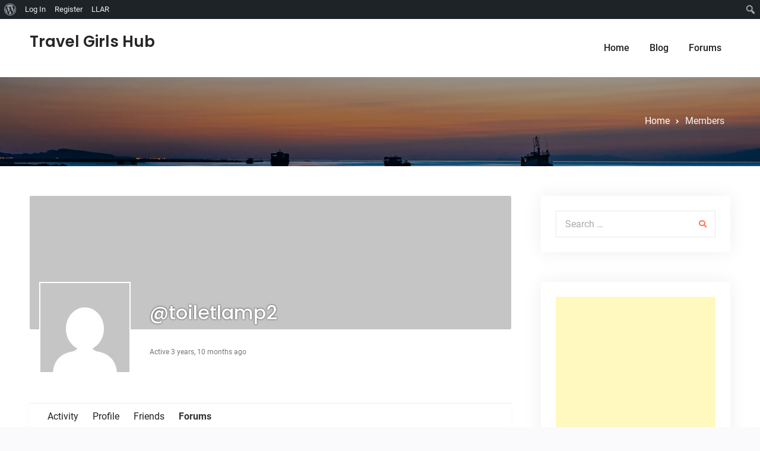

--- FILE ---
content_type: text/html; charset=utf-8
request_url: https://www.google.com/recaptcha/api2/aframe
body_size: 269
content:
<!DOCTYPE HTML><html><head><meta http-equiv="content-type" content="text/html; charset=UTF-8"></head><body><script nonce="f4ZB-qd9lKsSLnPCZAZHqg">/** Anti-fraud and anti-abuse applications only. See google.com/recaptcha */ try{var clients={'sodar':'https://pagead2.googlesyndication.com/pagead/sodar?'};window.addEventListener("message",function(a){try{if(a.source===window.parent){var b=JSON.parse(a.data);var c=clients[b['id']];if(c){var d=document.createElement('img');d.src=c+b['params']+'&rc='+(localStorage.getItem("rc::a")?sessionStorage.getItem("rc::b"):"");window.document.body.appendChild(d);sessionStorage.setItem("rc::e",parseInt(sessionStorage.getItem("rc::e")||0)+1);localStorage.setItem("rc::h",'1769565749107');}}}catch(b){}});window.parent.postMessage("_grecaptcha_ready", "*");}catch(b){}</script></body></html>

--- FILE ---
content_type: text/css
request_url: https://travelgirlshub.com/wp-content/themes/travel-gem/style.css?ver=20221012-145630
body_size: 28597
content:
/*
Theme Name: Travel Gem
Theme URI: https://wenthemes.com/item/wordpress-themes/travel-gem/
Author: WEN Themes
Author URI: https://wenthemes.com
Description: Travel Gem is a trendy WordPress theme designed for travel and tours businesses. It smoothly integrates the travel plugin WP Travel so that you can display the travel packages in attractive way and allow users to book package easy. Thanks to the page builder integration, bringing changes to the layout is easy like drag and drop and code free. Theme is responsive and cross browser compatible which makes your site looks awesome in all devices of different sizes and also in several browsers. It is packed with useful features and user-friendly theme options. Official Support Forum: https://themepalace.com/support-forum/ Full Demo: https://wenthemes.com/theme-demos/?demo=travel-gem
Version: 1.2.3
Requires at least: 5.6
Tested up to: 6.0
Requires PHP: 5.6
License: GPLv3
License URI: http://www.gnu.org/licenses/gpl-3.0.html
Text Domain: travel-gem
Tags: one-column, two-columns, three-columns, left-sidebar, right-sidebar, sticky-post, custom-background, custom-header, custom-colors, custom-menu, featured-images, full-width-template, translation-ready, theme-options, threaded-comments, custom-logo, blog
*/

/*--------------------------------------------------------------
>>> TABLE OF CONTENTS:
----------------------------------------------------------------
1. Normalize
2. Typography
3. Elements
4. Forms
    4.1. Search Forms
5. Alignments
6. Clearings
7. Media
    7.1. Captions
8. Custom Buttons
9. Navigation
    9.1. Links
    9.2. Menus
10. Header Section
    10.1. Top Header
    10.2. Header
    10.3. Custom Header
11. Header Layout
    11.1. Header Layout 2
    11.2. Header Layout 3
    11.3 Header Layout 4
12. Hero slider
13. Content
    13.1 Posts and pages
    13.2 Comments
    13.3 Sidebar
14. Widget
15. Footer
16. Footer widgets
17. Scrollup Style
18. Front Page sections
    18.1. Latest News
    18.2. Call to action
    18.3. Services
    18.4. Plan
    18.5. Associate logo
    18.6. Team
    18.7. Counter
    18.8. Testimonial
    18.9. Portfolio
    18.10. Feature Page
    18.11. Skills
    18.12. Project
    18.13. Social Links
    18.14. Quick Contact Widget
    18.15. Woocommercce Widget
    18.16. Slider Widget
    18.17. Recent Posts

19 Inner Page Templates
    19.1 Basic Breadcrumb
    19.2 Error 404 Page
    19.3 Contact page
    19.4. Basic Woocommerce
20.  Media Queries

/*--------------------------------------------------------------
1. Normalize
--------------------------------------------------------------*/

html {
    font-family: sans-serif;
    -webkit-text-size-adjust: 100%;
    -ms-text-size-adjust:     100%;
}

body {
    margin: 0;
    word-wrap: break-word;

}

article,
aside,
details,
figcaption,
figure,
footer,
header,
main,
menu,
nav,
section,
summary {
    display: block;
}

a {
    background-color: transparent;
}

a:active,
a:hover {
    outline: 0;
}

b,
strong {
    font-weight: bold;
}

dfn {
    font-style: italic;
}

mark {
    background: #ff0;
    color: #000;
}

small {
    font-size: 80%;
}

sub,
sup {
    font-size: 75%;
    line-height: 0;
    position: relative;
    vertical-align: baseline;
}

sup {
    top: -0.5em;
}

sub {
    bottom: -0.25em;
}

img {
    border: 0;
}

pre {
    overflow: auto;
}

code,
kbd,
pre,
samp {
    font-family: monospace, monospace;
}

button,
input,
optgroup,
select,
textarea {
    color: inherit;
    font: inherit;
    margin: 0;
}

button {
    overflow: visible;
}

button,
select {
    text-transform: none;
}

button,
html input[type="button"],
input[type="reset"],
input[type="submit"] {
    -webkit-appearance: button;
    cursor: pointer;
}

button[disabled],
html input[disabled] {
    cursor: default;
}

button::-moz-focus-inner,
input::-moz-focus-inner {
    border: 0;
    padding: 0;
}

input {
    line-height: normal;
}

input[type="checkbox"],
input[type="radio"] {
    box-sizing: border-box;
    padding: 0;
}

input[type="number"]::-webkit-inner-spin-button,
input[type="number"]::-webkit-outer-spin-button {
    height: auto;
}

input[type="search"]::-webkit-search-cancel-button,
input[type="search"]::-webkit-search-decoration {
    -webkit-appearance: none;
}

fieldset {
    border: 1px solid #c0c0c0;
    margin: 0 2px;
    padding: 0.35em 0.625em 0.75em;
}
q {
    font-style: italic;
    font-weight: bold;
    letter-spacing: 1px;
}
legend {
    border: 0;
    padding: 0;
}

textarea {
    overflow: auto;
}

optgroup {
    font-weight: bold;
}

table {
    border-collapse: collapse;
    border-spacing: 0;
}

td, th {
    padding: 5px;
    border: 2px double #f9f9f9;
    text-align: center;
}

/*--------------------------------------------------------------
2. Typography
--------------------------------------------------------------*/

body,
button,
input,
select,
textarea {
    color: #888;
    font-size: 16px;
    line-height: 1.75;
    font-family: 'Roboto', sans-serif;
}

h1 {
    font-size:40px;
}

h2 {
    font-size:35px;
}

h3 {
    font-size:20px;
}

h4 {
    font-size: 18px;
}

h5 {
    font-size: 17px;
}

h6 {
    font-size: 16px;
}

h1,
h2,
h3,
h4,
h5,
h6 {
    margin: 0 0 10px 0;
    font-family: 'Poppins', sans-serif;
    font-weight: 500;
    color: #000;
    line-height: 1.5;
}

p {
   margin: 0 0 15px 0;
}

dfn,
cite,
em,
i {
    font-style: italic;
}

blockquote {
    text-align: center;
    position: relative;
    margin: 0 0 25px;
    font-size: 27px;
    font-weight: 100;
}

blockquote cite {
    font-size: 18px;
    line-height: 1.89;
    color: #888888;
}

blockquote cite {
    display: block;
    margin-top: 7px;
}

address {
    margin: 0 0 15px;
}

pre {
    background: #eee;
    font-family: "Courier 10 Pitch", Courier, monospace;
    font-size: 15px;
    line-height: 1.6;
    margin-bottom: 15px;
    max-width: 100%;
    overflow: auto;
    padding: 15px;
}

code,
kbd,
tt,
var {
    font-family: Monaco, Consolas, "Andale Mono", "DejaVu Sans Mono", monospace;
    font-size: 15px;
}

abbr,
acronym {
    border-bottom: 1px dotted #666;
    cursor: help;
}

mark,
ins {
    background: #fff9c0;
    text-decoration: none;
}

big {
    font-size: 125%;
}

/*--------------------------------------------------------------
3. Elements
--------------------------------------------------------------*/

html {
    box-sizing: border-box;
}

*,
*:before,
*:after { /* Inherit box-sizing to make it easier to change the property for components that leverage other behavior; see http://css-tricks.com/inheriting-box-sizing-probably-slightly-better-best-practice/ */
    box-sizing: inherit;
}

body {
    background: #fafafd; /* Fallback for when there is no custom background color defined. */
    -webkit-font-smoothing: antialiased;
    -webkit-text-size-adjust: 100%;


}

blockquote:before,
blockquote:after,
q:before,
q:after {
    content: "";
}


blockquote:before {
    content: "\201c";
    font-family: "Times New Roman";
    display: block;
    font-size: 93px;
    line-height: 50px;
    font-weight: 700;
}

blockquote:before {
    color: #FF7550;
}

hr {
    background-color: #ECECEE;
    border: 0;
    height: 1px;
    margin: 60px 0;
    clear: both;
}

ul,
ol {
    margin: 0 0 15px 0;
    padding: 0 0 0 15px;
}

ul {
    list-style: disc;
}

ol {
    list-style: decimal;
}

li > ul,
li > ol {
    margin-bottom: 0;
    margin-left: 15px;
}

dt {
    font-weight: bold;
}

dd {
    margin: 0 15px 15px;
}

img {
    height: auto; /* Make sure images are scaled correctly. */
    max-width: 100%; /* Adhere to container width. */
    vertical-align: middle;
}

figure {
    margin: 15px 0; /* Extra wide images within figure tags don't overflow the content area. */
}

table {
    margin: 0 0 15px;
    width: 100%;
}

/* Text meant only for screen readers. */
.screen-reader-text {
    clip: rect(1px, 1px, 1px, 1px);
    position: absolute !important;
    white-space: nowrap;
    height: 1px;
    width: 1px;
    overflow: hidden;
}

.screen-reader-text:focus {
    background-color: #f1f1f1;
    border-radius: 3px;
    box-shadow: 0 0 2px 2px rgba(0, 0, 0, 0.6);
    clip: auto !important;
    color: #21759b;
    display: block;
    font-size: 14px;
    font-size: 0.875rem;
    font-weight: bold;
    height: auto;
    left: 5px;
    line-height: normal;
    padding: 15px 23px 14px;
    text-decoration: none;
    top: 5px;
    width: auto;
    z-index: 100000;
}

/*--------------------------------------------------------------
4. Forms
--------------------------------------------------------------*/
button,
input[type="button"],
input[type="reset"],
input[type="submit"] {
    background: #FF7550;
    color: #fff;
    font-size: 16px;
    line-height: 1.5;
    padding:10px 20px;
    border: none;
    height: auto;
    width: auto;
    cursor: pointer;
    display: inline-block;
}
button:hover,
input[type="button"]:hover,
input[type="reset"]:hover,
input[type="submit"]:hover,
input[type="button"]:focus,
input[type="reset"]:focus,
input[type="submit"]:focus,
input[type="button"]:active,
input[type="reset"]:active,
input[type="submit"]:active {
    background-color: #222;
    color: #fff;
}
input:foucus,
input[type="button"]:focus,
input[type="reset"]:focus,
input[type="submit"]:focus{
    outline: none;
}

input[type="text"],
input[type="email"],
input[type="url"],
input[type="password"],
input[type="search"],
input[type="number"],
input[type="tel"],
input[type="range"],
input[type="date"],
input[type="month"],
input[type="week"],
input[type="time"],
input[type="datetime"],
input[type="datetime-local"],
input[type="color"],
textarea,
select {
    color: #272727;
    border: 1px solid #e7e7e7;
    padding: 7px 10px 7px 15px;
}

select:focus {
    outline: none;
}
select {
    border: 1px solid #f5f5f5;
    width: 100%;
}
[type="checkbox"],
[type="radio"] {
    -webkit-box-sizing: border-box;
    -moz-box-sizing: border-box;
    box-sizing: border-box;
    padding: 0;
}

[type="number"]::-webkit-inner-spin-button,
[type="number"]::-webkit-outer-spin-button {
    height: auto;
}

input[type="text"]:focus,
input[type="email"]:focus,
input[type="url"]:focus,
input[type="password"]:focus,
input[type="search"]:focus,
input[type="number"]:focus,
input[type="tel"]:focus,
input[type="range"]:focus,
input[type="date"]:focus,
input[type="month"]:focus,
input[type="week"]:focus,
input[type="time"]:focus,
input[type="datetime"]:focus,
input[type="datetime-local"]:focus,
input[type="color"]:focus,
textarea:focus {
    border:none;
}

textarea {
    width: 100%;
}

/*--------------------------------------------------------------
4.1. Search Forms
--------------------------------------------------------------*/

form.search-form,
.woocommerce-product-search {
    position: relative;
}

input.search-field {
    width: 100%;
    height: 45px;
}

input.search-submit,
.woocommerce-product-search button {
    font-family: 'Font Awesome 5 Free';
    background: none;
    position: absolute;
    top: 0;
    color: #FF7550;
    margin: 0;
    right: 15px;
    font-size: 13px;
    height: 45px;
    padding: 0;
    font-weight: 900;
}

input.search-submit:hover,
input.search-submit:active,
input.search-submit:focus {
    background:inherit;
    color: #222;
    box-shadow: inherit;
}

.woocommerce-product-search button {
	font-family: inherit;
	background: #b1adad;
	color: #fff;
	border: none;
	padding: 12px 15px;
	right: 0;
}

/* Do not show the outline on the skip link target. */

#content[tabindex="-1"]:focus {
    outline: 0;
}

::-webkit-input-placeholder { /* Chrome/Opera/Safari */
  color: #aaa;
}

::-moz-placeholder { /* Firefox 19+ */
  color: #aaa;
}

:-ms-input-placeholder { /* IE 10+ */
  color: #aaa;
}

:-moz-placeholder { /* Firefox 18- */
  color: #aaa;
}


.search-submit {
    width: 100%;
    margin-top: 15px;
}

.searchform {
    width: 335px;
    margin: 0 auto;
    max-width: 100%;
}

.searchform-inner {
    position: relative;
}

.searchform input[type="submit"] {
    float: right;
    padding: 7px 11px;
    margin-left: 0;
    font-family: 'Font Awesome 5 Free';
    font-size: 16px;
}

.searchform input[type="text"] {
    width: 88%;
    padding: 4px 5% 4px 5%;
}


/*--------------------------------------------------------------
5. Alignments
--------------------------------------------------------------*/

.alignleft {
    display: inline;
    float: left;
    margin-right: 50px;
}

.alignright {
    display: inline;
    float: right;
    margin-left: 50px;
}

.aligncenter {
    clear: both;
    display: block;
    margin-left: auto;
    margin-right: auto;
    margin-bottom: 30px;
}

.text-alignleft {
    text-align: left;
}

.text-alignright {
    text-align: right;
}

.text-aligncenter {
    text-align: center;

}

a:hover img,
a:focus img,
a:active img {
    opacity: 0.8;
    transition: box-shadow 0.2s ease-out 0s;
}

.entry-content a:not(.more-link):not(.button):not(.wp-block-button__link),
.entry-summary a:not(.more-link):not(.button):not(.wp-block-button__link),
.ew-about a:not(.more-link):not(.button),
.widget_text a:not(.more-link):not(.button),
.comment-content a {
    text-decoration: underline;
}

.entry-content a:not(.more-link):not(.button):hover,
.entry-content a:not(.more-link):not(.button):focus,
.entry-summary a:not(.more-link):not(.button):hover,
.entry-summary a:not(.more-link):not(.button):focus,
.ew-about a:not(.more-link):not(.button):hover,
.ew-about a:not(.more-link):not(.button):focus,
.widget_text a:not(.more-link):not(.button):hover,
.widget_text a:not(.more-link):not(.button):focus,
.comment-content a:hover,
.comment-content a:focus {
    text-decoration: none;
}

/*--------------------------------------------------------------
6. Clearings
--------------------------------------------------------------*/

.clear:before,
.clear:after,
.entry-content:before,
.entry-content:after,
.comment-content:before,
.comment-content:after,
.site-header:before,
.site-header:after,
.site-content:before,
.site-content:after,
.site-footer:before,
.site-footer:after {
    content: "";
    display: table;
    table-layout: fixed;
}

.clear:after,
.entry-content:after,
.comment-content:after,
.site-header:after,
.site-content:after,
.site-footer:after {
    clear: both;
}

/*--------------------------------------------------------------
7. Media
--------------------------------------------------------------*/

.page-content .wp-smiley,
.entry-content .wp-smiley,
.comment-content .wp-smiley {
    border: none;
    margin-bottom: 0;
    margin-top: 0;
    padding: 0;
}

/* Make sure embeds and iframes fit their containers. */
embed,
iframe,
object {
    max-width: 100%;
}
/**
 * Print
 */

 @media print {
    form,
    button,
    input,
    select,
    textarea,
    .navigation,
    .main-navigation,
    .social-navigation,
    .sidebar,
    .content-bottom-sections,
    .header-image,
    .page-links,
    .edit-link,
    .comment-respond,
    .comment-edit-link,
    .comment-reply-link,
    .comment-metadata .edit-link,
    .pingback .edit-link {
        display: none;
    }


}
/**
 * Media Queries
 */

/**
 * Does the same thing as <meta name="viewport" content="width=device-width">,
 * but in the future W3C standard way. -ms- prefix is required for IE10+ to
 * render responsive styling in Windows 8 "snapped" views; IE10+ does not honor
 * the meta tag. See https://core.trac.wordpress.org/ticket/25888.
 */

@-ms-viewport {
    width: device-width;
}

@viewport {
    width: device-width;
}


/*--------------------------------------------------------------
7.1. Captions
--------------------------------------------------------------*/

.wp-caption {
    margin-bottom: 15px;
    max-width: 100%;
}

.wp-caption img[class*="wp-image-"] {
    display: block;
    margin-left: auto;
    margin-right: auto;
}

.wp-caption .wp-caption-text {
    margin: 0.8075em 0;
}

.wp-caption-text {
    text-align: center;
}

/*--------------------------------------------------------------
7.2. Galleries
--------------------------------------------------------------*/
.widget_media_gallery .gallery {
    margin-bottom: 0;
}

.gallery {
    margin-bottom: 1.5em;
    margin-left: -5px;
    margin-right: -5px;
}

.gallery-item {
    display: inline-block;
    text-align: center;
    vertical-align: top;
    width: 100%;
    margin: 0;
    padding: 5px;
}

.gallery-columns-2 .gallery-item {
    max-width: 50%;
}

.gallery-columns-3 .gallery-item {
    max-width: 33.33%;
}

.gallery-columns-4 .gallery-item {
    max-width: 25%;
}

.gallery-columns-5 .gallery-item {
    max-width: 20%;
}

.gallery-columns-6 .gallery-item {
    max-width: 16.66%;
}

.gallery-columns-7 .gallery-item {
    max-width: 14.28%;
}

.gallery-columns-8 .gallery-item {
    max-width: 12.5%;
}

.gallery-columns-9 .gallery-item {
    max-width: 11.11%;
}

.gallery-caption {
    display: block;
}

.gallery-caption {
    display: block;
    background: #f9f8f8;
    padding: 8px;
    font-size: 18px;
}


/*--------------------------------------------------------------
8. Custom Button
--------------------------------------------------------------*/

a.custom-button,
a.custom-button:visited,
a.button,
a.custom-button.custom-primary-button,
a.custom-button.custom-primary-button:visited {
    transition: all 0.3s ease 0s;
    background: #FF7550;
    color: #fff;
    font-size: 14px;
    line-height: 1.8;
    padding: 10px 35px;
    border: none;
    height: auto;
    width: auto;
    cursor: pointer;
    display: inline-block;
    min-width: 135px;
    text-align: center;
    margin: 0 10px;
    position: relative;
    font-weight: 500;
    vertical-align: middle;
}

/*Circle button style*/

.button-type-curved  a.custom-button,
.button-type-curved a.custom-button:visited,
.button-type-curved a.button.custom-button,
.button-type-curved a.button.custom-button:visited
.button-type-curved a.custom-button.custom-primary-button,
.button-type-curved a.custom-button.custom-primary-button:visited,
.button-type-curved input[type="button"],
.button-type-curved input[type="reset"],
.button-type-curved input[type="submit"],
.button-type-curved a.scrollup, a.scrollup:visited,
.button-type-curved .widget_travel-gem-slider .cycle-prev,
.button-type-curved  .widget_travel-gem-slider .cycle-next,
.button-type-curved .wp-travel-search p input[type=text],
.button-type-curved .wp-travel-search p .wp-travel-tab-wrapper .wp-travel-booking-form-wrapper form .wp-travel-form-field select[type=text],
.button-type-curved .wp-travel-tab-wrapper .wp-travel-booking-form-wrapper form .wp-travel-form-field .wp-travel-search p select[type=text],
.button-type-curved .wp-travel-search p .wp-travel-tab-wrapper .wp-travel-booking-form-wrapper form .wp-travel-form-field textarea[type=text],
.button-type-curved .wp-travel-tab-wrapper .wp-travel-booking-form-wrapper form .wp-travel-form-field .wp-travel-search p textarea[type=text],
.button-type-curved .wp-travel-search p select {
    border-radius: 27px;
}

.button-type-curved .widget_travel-gem-slider .cycle-prev,
.button-type-curved .widget_travel-gem-slider .cycle-next,
.button-type-curved .slick-prev.slick-arrow,
 .button-type-curved .slick-next.slick-arrow {
    border-radius: 100%;
}

.button-type-curved .widget_travel-gem-slider .cycle-pager span {
    width: 15px;
    border-radius: 100%;
    height: 15px;
}

a.custom-button:hover,
a.button:hover, button:focus,
a.button:focus,
a.custom-button:focus,
a.custom-button:active,
a.custom-button.custom-primary-button:hover,
a.custom-button.custom-primary-button:active,
a.custom-button.custom-primary-button:focus {
    background-color: #fff;
    color: #222;
    box-shadow: 0px 2px 7px 0px rgba(162, 160, 160, 0.54);
}



/*custom-secondary*/

a.custom-button.custom-secondary-button {
    background-color: #fff;
    color: #2c3038;
    margin-left: 15px;
}

a.custom-button.custom-secondary-button:hover {
    background: #FF7550;
    color: #fff;
}

.more-link {
    transition: 0.3s;
    -webkit-transition: 0.3s;
    -moz-transition: 0.3s;
    -o-transition: 0.3s;
    -ms-transition: 0.3s;
}

.more-link:after {
    content: "\f30b";
    font-family: 'Font Awesome 5 Free';
    padding-left: 6px;
    font-weight: normal;
    font-size: 12px;
    font-weight: 900;
}

.more-link:hover {
    padding-left: 10px;
}

a.more-link:hover::after {
    content: "\f00c";
}

/*--------------------------------------------------------------
9. Navigation
--------------------------------------------------------------*/
/*--------------------------------------------------------------
9.1. Links
--------------------------------------------------------------*/
a {
    color:#222;
    text-decoration: inherit;
}

a:visited {
    color: #222;
}
a:focus {
    outline: none;
}
a:hover,
a:focus,
a:active {
    color: #272727;
}



a:hover,
a:active {
    outline: 0;
}

/*--------------------------------------------------------------
9.2. Menus
--------------------------------------------------------------*/

.main-navigation ul {
    display: block;
    margin: 0;
    padding: 0;
}

.main-navigation ul ul {
    background-color: #ffffff;
    box-shadow: 0px 3px 2px #999;
    left: -9999px;
    margin: 0;
    min-width: 220px;
    position: absolute;
    top: 65px;
    opacity: 0;
    z-index: -9999;
    -webkit-transform-origin: top;
    transform-origin: top;
    -webkit-animation-fill-mode: forwards;
    animation-fill-mode: forwards;
    -webkit-transform: scale(1, 0);
    transform: scale(1, 0);
    display: block;
    opacity: 0;
    transition: transform 0.5s ease, opacity 0.2s ease;
    -webkit-transition: -webkit-transform 0.5s ease, opacity 0.2s ease;
}

.main-navigation ul li:hover > ul {
    display: block;
    opacity: 1;
    z-index: 1000;
    -webkit-transform: scale(1, 1);
    transform: scale(1, 1);
    transition: transform 0.3s ease, opacity 0.2s ease .1s;
    -webkit-transition: -webkit-transform 0.3s ease, opacity 0.2s ease .1s;
}

.main-navigation ul ul::before {
    content: "";
    height: 40px;
    display: block;
    position: absolute;
    top: -38px;
    background: transparent;
    z-index: 9999;
    width: 100%;
}

.main-navigation ul ul ul {
    left: 100%;
    top: 0;
    box-shadow: 2px 1px 2px #222;
}

.main-navigation li {
    position: relative;
    display: inline-block;
    margin-bottom:0;
}

.main-navigation ul > li:hover > ul {
    opacity: 1;
    left:0;
    z-index: 9999;
}

.main-navigation ul ul ul ul  {
    display: none;
}

.main-navigation ul ul ul li:hover > ul {
    display: block;
}

.main-navigation ul ul li:hover > ul {
    opacity: 1;
    left:100%;
}

.main-navigation li li {
    float: none;
    display: block;
}

.main-navigation ul li li:last-child > a {
    border: none;
}
.main-navigation ul li a {
    color: #222;
    display: block;
    font-size: 16px;
    font-weight: 500;
    padding: 10px 15px;
    position: relative;
    z-index: 99;
    font-family: 'Roboto', sans-serif;
}
.main-navigation ul ul a {
    border-bottom: 1px solid #f5f2f2;
    border-left: medium none;
    border-right: medium none;
    box-shadow: 0 1px 1px rgba(255, 255, 255, 0.18) inset;
    transition: padding 0.2s ease-in-out 0s;
    height: auto;
    padding: 10px 20px;
    text-align: left;
    width: 100%;
    margin: 0;
    color: #666666;
    font-size: 14px;
    text-transform: capitalize;
}

.main-navigation ul li.menu-item-has-childrenv > a,
.main-navigation ul li.page-item-has-children > a {
    padding-right: 30px;
}

.main-navigation li > a:hover,
.main-navigation li.current-menu-item > a,
.main-navigation li.current-page-item > a,
.main-navigation li:hover > a {
    color:#FF7550;
}
.main-navigation ul li ul li > a:hover:after,
.main-navigation ul li ul li.current-menu-item > a:after,
.main-navigation ul li ul li.current-page-item > a:after,
.main-navigation ul li ul li:hover > a:after {
    border-left-color: #fff;
}

.main-navigation ul li.menu-item-has-children.current-menu-item > a::after,
.main-navigation ul li.page-item-has-children.current-menu-item > a::after {
    border-top-color: #FF7550;
}

.main-navigation  li.menu-item-has-children:hover > a:after,
.main-navigation  li.page-item-has-children:hover > a:after {
    transform: rotate(180deg);
    -webkit-transform: rotate(180deg);
    -moz-transform: rotate(180deg);
}

.main-navigation li li > a:hover,
.main-navigation li li.current-menu-item > a,
.main-navigation li li.current-page-item > a,
.main-navigation li li:hover > a{
    background-color: #FF7550;
    border-bottom: 1px solid #cccccc;
    padding-left: 20px;
    color:#fff;
}

.main-navigation ul li.menu-item-has-children > a::after,
.main-navigation ul li.page-item-has-children > a::after {
    content: "\f107";
    font-family: 'Font Awesome 5 Free';
    margin-left: 10px;
    margin-right: 0;
    position: absolute;
    right: 5px;
    top: 14px;
    transition: all 0.3s ease-in-out;
    -webkit-transition: all 0.3s ease-in-out;
    -moz-transition: all 0.3s ease-in-out;
    font-size: 14px;
    font-weight: 900;
}

.main-navigation ul li li.menu-item-has-children > a::after,
.main-navigation ul li li.page-item-has-children > a::after {
    content: "\f105";
    top: 12px;
    right: 15px;
}

.main-navigation ul li.menu-item-has-children a,
.main-navigation ul li.page-item-has-children a {
    padding-right: 20px;
}

.main-navigation .menu-toggle,
.main-navigation .dropdown-toggle {
    display: none;
}

#mobile-trigger {
  display: none;
}

#mob-menu {
  display: none;
}

/*Page/Post Navigation*/

.site-main .comment-navigation,
.site-main .posts-navigation,
.site-main .post-navigation {
    clear: both;
    overflow: hidden;
    padding: 0;
    border-bottom: 1px solid #f7f7f7;
    padding: 60px 0;
}

.nav-links a {
    display: inline-block;
}

.nav-links span.meta-nav {
    display: none;
}

.comment-navigation .nav-previous,
.posts-navigation .nav-previous,
.post-navigation .nav-previous {
    float: left;
    width: 50%;
}

.comment-navigation .nav-previous a::before,
.posts-navigation .nav-previous a::before,
.post-navigation .nav-previous a::before{
    content: "\f30a";
    display: inline-block;
    font-family: 'Font Awesome 5 Free';
    margin-right: 10px;
    font-weight: 900;
}

.comment-navigation .nav-next a::after,
.posts-navigation .nav-next a::after,
.post-navigation .nav-next a::after{
    content: "\f30b";
    display: inline-block;
    font-family: 'Font Awesome 5 Free';
    margin-left: 10px;
    font-weight: 900;

}

.comment-navigation .nav-next,
.posts-navigation .nav-next,
.post-navigation .nav-next {
    float: right;
    text-align: right;
    width: 50%;
}

.pagination .nav-links .page-numbers {
    padding: 5px;
    background: #fff;
}

.pagination .nav-links .page-numbers.dots {
    background-color: inherit;
    border:none;
    color:#272727;
}

.pagination .nav-links .page-numbers {
    padding: 6px 18px;
    color: #272727;
    display: inline-block;
    background: #f5f5f5;
    margin: 5px;
}
.pagination .nav-links .current,
.pagination .nav-links a:hover,
.pagination .nav-links a:active,
.pagination .nav-links a:focus {
    background: #FF7550;
    color: #fff;
    border-color: #FF7550;
}

.pagination .nav-links {
    text-align: center;
    clear: both;
}

nav.navigation.pagination {
    margin:0;
    clear: both;
    float: left;
    width: 100%;
}

/*--------------------------------------------------------------
10. Header Section
--------------------------------------------------------------*/
/*--------------------------------------------------------------
10.1. Top Header
--------------------------------------------------------------*/

#tophead {
    background: #f9f9f9;
}

/*quick contact*/

#quick-contact {
    float: right;
    margin-top: 0;
}

#quick-contact > ul {
    margin: 0;
    padding: 0;
}

#quick-contact a {
    color: #848586;
    display: inline-block;
}
#quick-contact a:hover {
    color: #000;
    text-decoration: underline;
}

#quick-contact li.quick-email::before {
    content: "\f0e0";
}

#quick-contact li.quick-call::before {
    content: "\f2a0";
    font-weight: 900;
}

#quick-contact li.quick-address::before {
    content: "\f279";
}

#quick-contact li::before {
    color: #848586;
    content: "";
    display: inline-block;
    font-family: 'Font Awesome 5 Free';
    font-size: 13px;
    margin-right: 5px;
    padding: 7px 0;
    text-align: center;
}

#quick-contact li {
    clear: inherit;
    float: left;
    font-size: 14px;
    line-height: 0.8;
    list-style: outside none none;
    text-align: left;
    font-weight: 400;
    margin-left: 10px;
    padding: 10px 15px 10px 0;
    color: #848586;
}

#quick-contact li:last-child {
    padding-right: 0;
}

#tophead .section {
    margin:0;
}

.header-social-wrapper {
    float: left;
}

#tophead .social-links li a {
    border: none;
    margin: 0;
    width: 44px;
    height: 44px;
    padding: 6px 0;
    text-align: center;
}

#tophead .social-links li {
    display: block;
    margin-right: 0;
    margin-top: 0;
    margin-left: 0px;
    float: none;
    display: inline-block;
}

#tophead .social-links li a::before {
    color: #848586;
    line-height: 2.5;
    font-size: 13px;
    text-shadow: none;
}

#tophead .social-links li a:hover::before {
    color: #fff;
}



/*--------------------------------------------------------------
10.2. Header
--------------------------------------------------------------*/
#masthead {
    background: #fff;
    clear: both;
    width: 100%;
    z-index: 999;
    position: relative;
    transition: all 0.2s ease-in-out 0s;
    padding: 25px 0;
}
#masthead.fixed {
    position: fixed;
    top: 0;
    width: 100%;
    left: 0;
    box-shadow: 0 1px 1px rgba(0,0,0,0.2);
    padding: 15px 0;
}

#masthead.fixed:after,
#masthead.fixed:before {
    visibility: hidden;
}

#masthead.fixed #header-right {
    float: right;
    margin-top: 0;
}

.site-branding {
    float: left;
    margin: 0;
}
.site-title {
    font-size: 26px;
    font-weight: 600;
    margin-bottom: 10px;
    line-height: 1;
    font-family: 'Poppins', sans-serif;
}
a.custom-logo-link {
    float: left;
    max-width: 250px;
    margin-right: 15px;
}

#site-identity {
    float: left;
}

.site-title a,
.site-title a:visited {
    color: #272727;
}

.site-title a span {
    color: #FF7550;
}

.site-title a:hover,
.site-title a:focus,
.site-title a:active{
    color: #FF7550;
}

.site-description {
    color: #777;
    font-size: 14px;
    font-style: inherit;
    font-weight: 300;
    letter-spacing: 1.4px;
    margin: 0;
    line-height: 1;
}

#header-right {
    float: right;
}

#main-header #header-right {
    float: right;
    margin-top: 25px;
}

#quick-link-buttons {
    float: right;
    display: table;
}

#quick-link-buttons a.custom-button {
    margin: 4px 0 0 15px;
    padding: 12px 35px;
    font-size: 13px;
    min-width: 115px;
}

.site-header #main-navigation {
    display: table;
    float: right;
}


/*--------------------------------------------------------------
10.3. Custom Header
--------------------------------------------------------------*/

#custom-header {
    position: relative;
    z-index: 9;
    background: #fff;
}

#custom-header.custom-header-enabled.ch-layout-1 {
    min-height: 270px;
}

#custom-header img {
    display: block;
    margin: 0 auto;
    vertical-align: middle;
}

#custom-header::after {
    background: #000000;
    content: "";
    display: block;
    height: 100%;
    opacity: 0.4;
    position: absolute;
    top: 0;
    width: 100%;
    z-index: 888;
}

.custom-header-content {
    position: absolute;
    width: 100%;
    text-align: center;
    z-index: 999;
    padding: 0;
    bottom: 35%;
}

.page-title {
	color: #fff;
	font-size: 50px;
	font-weight: 600;
}

.page-header .page-title {
   color: #222;
}

.custom-header-disabled {
	border-bottom: 1px solid #f3f2f2;
}

.header-layout-1 #custom-header.ch-layout-2,
.header-layout-3 #custom-header.ch-layout-2 ,
.header-layout-4 #custom-header.ch-layout-2  {
	max-height: 150px;
	overflow: hidden;
}

.header-layout-1 #custom-header.custom-header-enabled.ch-layout-2,
.header-layout-3 #custom-header.custom-header-enabled.ch-layout-2 ,
.header-layout-4 #custom-header.custom-header-enabled.ch-layout-2 {
	min-height: 150px;
}

.header-layout-1 #custom-header.ch-layout-2  #breadcrumb,
.header-layout-3 #custom-header.ch-layout-2  #breadcrumb,
.header-layout-4 #custom-header.ch-layout-2  #breadcrumb {
	float: right;
	margin-top: 15px;
	margin-bottom: 25px;
}

.header-layout-1 #custom-header.ch-layout-2  .custom-header-content,
.header-layout-3 #custom-header.ch-layout-2  .custom-header-content,
.header-layout-4 #custom-header.ch-layout-2  .custom-header-content {
	bottom: 25%;
}

.header-layout-1 #custom-header.ch-layout-2 .page-title,
.header-layout-3 #custom-header.ch-layout-2 .page-title,
.header-layout-4 #custom-header.ch-layout-2 .page-title {
	float: left;
	font-size: 40px;
}
.header-layout-1 #custom-header.ch-layout-2 #breadcrumb .container,
.header-layout-3 #custom-header.ch-layout-2 #breadcrumb .container,
.header-layout-4 #custom-header.ch-layout-2 #breadcrumb .container {
	width: auto;
}
/*--------------------------------------------------------------
11. Header Layout
--------------------------------------------------------------*/
/*--------------------------------------------------------------
11.1. Header layout 2
--------------------------------------------------------------*/
.header-layout-2  #main-navigation {
    margin-top: 0;
}

.header-layout-2  .main-navigation ul ul:before  {
    display: none;
}

.header-layout-2 .site-branding {
    float: left;
    margin: 0;
    text-align: left;
}

.header-layout-2 #masthead.fixed {
    background: #1c3a48;
    position: fixed;
    top: 0;
    width: 100%;
    left: 0;
}

.header-layout-2 #masthead::after,
.header-layout-2 #masthead::before {
    display: none;
}

.header-layout-2 #header-right {
    float: right;
    margin: 0;
}

.header-layout-2 .widget_travel-gem-slider .overlay-enabled article::after {
    opacity: 0.5;
    background-color: #0f2c3a;
}

.header-layout-2 .widget_travel-gem-slider p {
    color:#fff;
}

.header-layout-2 #header-right .search-icon {
    float: right;
    margin: 11px 0 0 15px;
    border: 2px solid;
    padding: 3px 0;
    text-align: center;
    display: block;
    color: #fff;
    border-radius: 100%;
    font-size: 11px;
    height: 30px;
    width: 30px;
}

.header-layout-2 .widget_travel-gem-slider::before {
    background: rgba(0, 0, 0, 0) linear-gradient(to top, rgba(0, 0, 0, 0) 0px, rgba(0, 0, 0, 0.4) 107%) repeat scroll 0 0;
    position: absolute;
    top: 0;
    width: 100%;
    z-index: 9;
    height: 114px;
    content: "";
    left: 0;
}

.header-layout-2 .main-navigation {
    float: right;
}

.header-layout-2 #masthead {
    position: absolute;
    top: 5px;
    background: none;
    z-index: 999;
    box-shadow: inherit;
}

.header-layout-2  .widget_travel-gem-slider .cycle-prev,
.header-layout-2  .widget_travel-gem-slider .cycle-next {
	top:20%;
}


.header-layout-2  .main-navigation ul li a,
.header-layout-2  .site-title a,
.header-layout-2  .site-description {
    color: #fff;
}

.header-layout-2  .main-navigation ul ul li a {
    color: #222;
}

.header-layout-2 .main-navigation ul ul li a:hover,
.header-layout-2 .main-navigation li li.current-menu-item > a,
.header-layout-2 .main-navigation li li.current-page-item > a {
    color: #fff;
}


.header-layout-2 .main-navigation ul ul {
    top: 40px;
}

/*--------------------------------------------------------------
11.2. Header layout 3
--------------------------------------------------------------*/

.header-layout-3 .site-branding {
    float: left;
    margin: 0;
    text-align: left;
}


.header-layout-3 #header-right {
    float: right;
}

.header-layout-3 #header-right .search-icon {
    float: right;
    margin: 15px 20px 0 15px;
    font-size: 13px;
    color: #222;
}

.header-layout-3 .main-navigation {
    text-align: center;
    background: inherit;
    float: right;
}


/*--------------------------------------------------------------
11.3. Header layout 4
--------------------------------------------------------------*/
.header-layout-4  #tophead {
    background: #fafafd;
}
.header-layout-4 a.custom-logo-link {
    float: none;
    margin: 0 0 6px 0;
    display: inline-block;
}
.header-layout-4 #site-identity {
    float: none;
}

.header-layout-4 #main-navigation {
    display: block;
    float: none;
    text-align: center;
    padding: 11px;
}
.header-layout-4  #main-navigation {
    margin-top: 0;
}

.header-layout-4 #masthead::after,
.header-layout-4 #masthead::before {
    display: none;
}

.header-layout-4 #masthead {
    box-shadow: none;
    padding: 20px 0;
}

.header-layout-4 #masthead.fixed {
    position: inherit;
}

.header-layout-4 #main-navigation.fixed {
    position: fixed;
    top: 0;
    width: 100%;
    z-index: 999;
    background: #fafafd;
}

.header-layout-4  #header-right {
    margin-top: 0;
}

.header-layout-4  .site-branding {
    float: none;
    margin: 0;
    text-align: center;
    margin: 15px 0;
}



/*--------------------------------------------------------------
12. Hero slider
--------------------------------------------------------------*/

.so-widget-sow-hero .sow-slider-base ul.sow-slider-images li.sow-slider-image::after {
    background: #000000;
    content: "";
    display: block;
    height: 100%;
    position: absolute;
    width: 100%;
    z-index: 1;
    top: 0;
    opacity: 0.5;
}

.widget_sow-slider {
    position: relative;
}
.widget_sow-slider {
    position: relative;
    z-index: 88;
}


/*Slider cycle next / previous*/

.widget_sow-slider .sow-slide-nav.sow-slide-nav-prev {
    left: 0;
}
.widget_sow-slider .sow-slide-nav.sow-slide-nav-next {
    right: 0;
}
.widget_sow-slider .sow-slide-nav a {
    border: 2px solid;
    height: auto;
    padding: 15px 11px;
    font-size: 12px;
    font-weight: normal;
}
.widget_sow-slider .sow-slider-pagination li a {
    border-radius: 100%;
    height: 20px;
    width: 20px;
}

.widget_sow-slider .sow-slider-pagination {
    bottom: 10px;
    text-align: center;
    z-index: 999;
}

.widget_sow-slider .sow-slider-pagination li.sow-active a,
.widget_sow-slider .sow-slider-pagination li a:hover {
  background-color: #FF7550!important;
  opacity: 1!important;
}

.widget_sow-slider .sow-slider-pagination li a {
    background-color: #fff;
    border-radius: 0;
    cursor: pointer;
    display: inline-block;
    float: none;
    height: 5px;
    margin: 3px 5px;
    opacity: 1;
    width: 50px;
    z-index: 99;
}

/*hero widget */

.so-widget-sow-hero .sow-slider-base  ul.sow-slider-images li.sow-slider-image video.sow-background-element {
    height: auto;
    left: 0 !important;
    margin: 0 !important;
    overflow: visible !important;
    position: inherit !important;
    top: -38px !important;
    width: auto;
    z-index: 1;
}

.so-widget-sow-hero .sow-slider-base  ul.sow-slider-images li.sow-slider-image {
    position: relative;
    z-index: -1;
}

.sow-slider-base .sow-slide-nav.sow-slide-nav .sow-sld-icon-thin-left,
.sow-slider-base .sow-slide-nav.sow-slide-nav .sow-sld-icon-thin-right{
    font-size: 17px;
}
.sow-slider-base .sow-slide-nav.sow-slide-nav .sow-sld-icon-ultra-thin-left,
.sow-slider-base .sow-slide-nav.sow-slide-nav .sow-sld-icon-ultra-thin-right {
    font-size: 12px;
}
/*Slider cycle next / previous*/

.so-widget-sow-hero .sow-slider-base .sow-slide-nav.sow-slide-nav-prev {
    right: 130px;
    left: inherit;
}
.so-widget-sow-hero .sow-slider-base .sow-slide-nav.sow-slide-nav-next {
    right:80px;
}
.sow-slider-base .sow-slide-nav {
    top: 40px;
}
.header-layout-2 .sow-slider-base .sow-slide-nav {
    top: 85px;
}
.so-widget-sow-hero .sow-slider-base .sow-slide-nav a {
    height: auto;
    padding: 12px 17px;
    opacity: 1;
    min-width: 40px;
    min-height: 40px;
}
.sow-slider-base .sow-slide-nav {
    opacity: 1;
    display: block!important;
}

.so-widget-sow-hero .sow-slider-base .sow-slide-nav a:hover {
    background: #FF7550 none repeat scroll 0 0;
    color: #fff;
}
.sow-slider-base .sow-slider-pagination li {
    text-align: left;
    margin: 5px;
    display: block;
}
.so-widget-sow-hero .sow-slider-base .sow-slider-pagination li a {
    border-radius: 100%;
    height: 20px;
    width: 20px;

}

.so-widget-sow-hero .sow-slider-base .sow-slider-pagination {
    bottom: inherit;
    text-align: left;
    z-index: 999;
    padding: 0;
    left: 30px;
    top:40%;
}

.so-widget-sow-hero .sow-slider-base .sow-slider-pagination li.sow-active a,
.so-widget-sow-hero .sow-slider-base .sow-slider-pagination li a:hover {
  background-color: #FF7550!important;
  opacity: 1!important;
}

.so-widget-sow-hero .sow-slider-base .sow-slider-pagination li a {
    background-color: inherit;
    border-radius: 0;
    cursor: pointer;
    display: inline-block;
    float: none;
    height: 14px;
    margin: 3px 5px;
    opacity: 1!important;
    width: 14px;
    z-index: 99;
    border-radius: 100%;
    border: 2px solid #fff;
}



/*--------------------------------------------------------------
13. Content
--------------------------------------------------------------*/

#content {
    padding: 50px 0;
    background: #fff;
}

#primary {
    float: left;
    padding-left: 25px;
    padding-right: 25px;
    width: 70%;
}

.container {
    width: 1230px;
    margin: 0 auto;
    padding-left: 25px;
    padding-right: 25px;
    max-width: 100%;
}

.container::after,
.inner-wrapper::after {
    clear: both;
    content: "";
    display: table;
}

.inner-wrapper {
    margin-left: -25px;
    margin-right: -25px;
}

.site-layout-boxed #page {
    width: 1270px;
    margin: 30px auto;
    max-width: 100%;
    background: #fff;
}

.page-template-tpl-builders.site-layout-boxed #content .container {
    padding: 0;
    width: 100%;
}

.site-layout-boxed  .panel-layout .panel-grid > div {
    margin: 0 auto!important;
    width: 100%!important;
}
body.site-layout-boxed {
    background: rgb(234, 234, 234);
}

.page-template-tpl-full-width #primary {
    width: 100%;
}
.page-template-tpl-full-width #primary  article.hentry {
    margin:0;
    padding: 0;
    border:none;
}

.section-inner-wrapper {
    clear: both;
    box-shadow: 0 0 30px #f1f1f1dd;
    -webkit-transition: all 0.4s;
    transition: all 0.4s;
    top: 0;
    position: relative;
    background: #fff;
}

.section-inner-wrapper:hover  {
    top: -3px;
    box-shadow: 0px 0px 32px 0px rgba(122,122,122,0.4);
    position: relative;
}
/*--------------------------------------------------------------
13.1. Post And Single Post Meta
--------------------------------------------------------------*/

.sticky {
    display: block;
    position: relative;
}

.hentry{
    margin: 0 0 40px;

}

.byline,
.updated:not(.published) {
    display: none;
}

.single .byline,
.group-blog .byline {
    display: inline;
}

.page-content,
.entry-content,
.entry-summary {
    margin:0;
}

.page-links {
    clear: both;
    margin: 0 0 15px;
}

.entry-meta {
    margin-top: 0;
    margin-bottom: 20px;
    padding: 0;
}
.trip-category-list::before {
    content: "\f07b";
    display: inline-block;
    font-family: 'Font Awesome 5 Free';
    height: 15px;
    margin-right: 2px;
    font-size: 13px;
    font-weight: 900;
}
.trip-price {
    font-weight: 400;
}
.entry-meta > span {
    display: inline-block;
    margin-bottom: 0;
    font-size: 14px;
    line-height: 1;
    font-size: 14px;
    margin-right: 15px;
}

.entry-header {
    margin-bottom: 5px;
}

.entry-meta > span:first-child {
    margin-left: 0;
    padding-left:0;
    border:none;
}

.entry-title {
    font-size: 24px;
    margin-bottom: 0;
}
.entry-title a,
.entry-title a:visited {
    color: #272727;
}

.entry-title a:hover,
.entry-title a:focus,
.entry-title a:active {
    color: #FF7550;
}

article.hentry {
    padding-bottom: 40px;
    border-bottom: 1px solid #eee;
}
article.hentry .custom-button {
    margin: 15px 0 0;
}
.single article.hentry {
    border: none;
    padding-bottom: 0;
    margin: 0;
}
.entry-thumb.alignleft,
.entry-thumb.alignright {
    margin-bottom: 30px;
}
.entry-thumb.aligncenter {
    position: relative;
    margin-bottom: 25px;
    text-align: center;
}
.entry-thumb {
    position: relative;
}
.entry-thumb img {
    vertical-align: middle;
}
.entry-meta a,
.entry-meta a:visited {
    color: #222;
}
.entry-meta a:hover,
.entry-meta a:focus,
.entry-meta a:active {
    color: #FF7550;
}
.entry-meta i {
    font-weight: 900;
    font-size: 14px;
}
.entry-meta .travel-info span, .entry-meta .category-list-items span {
    font-size: 13px;
}
.wp-travel-itinerary-items .wp-travel-post-item-wrapper .wp-travel-post-content .post-category a {
    font-weight: 400;
    font-size: 14px;
    margin-right: 2px;
}

.trip-category-list .trip-caret{
    padding-left: 7px;
    display: inline-block;
    cursor: pointer;
}

.trip-caret i {
    color: #555;
}
.sub-category-items {
    visibility: hidden;
    opacity: 0;
    position: absolute;
    top: 40px;
    right: 0px;
    text-align: left;
    background: #fff none repeat scroll 0 0;
    box-shadow: 0 6px 12px rgba(0, 0, 0, 0.175);
    min-width: 115px;
    width: 100%;
    transform: translateY(-2em);
    z-index: 2;
    transition: all 0.3s ease-in-out 0s, visibility 0s linear 0.3s, z-index 0s linear 0.01s;
}
.trip-caret:hover .sub-category-items {
    visibility: visible;
    opacity: 1;
    z-index: 2;
    top: 40px;
    transform: translateY(0%);
    transition-delay: 0s, 0s, 0.3s;
}
.wp-travel-trip-detail ins {
    color: #555;
}
.trip-caret .sub-category-items a {
    padding: 6px 10px;
    border-bottom: 1px solid #eee;
    cursor: pointer;
    display: block;
}
.trip-caret .sub-category-items a:hover {
    color: #ff7550;
}
.trip-price del {
    color: #666;
}
.blog .entry-content-inner,
.archive .entry-content-inner,
.single .entry-content-inner {
    padding: 30px 40px 50px 140px;
    background: #fff;
    margin-left: 20px;
    margin-right: 20px;
}

.blog .has-post-thumbnail  .entry-content-inner,
.archive .has-post-thumbnail .entry-content-inner,
.single .has-post-thumbnail  .entry-content-inner {
    margin-top: -30px;
}

.page-header {
    background: #fff;
    padding: 30px 50px;
    margin-bottom: 30px;
}


.blog.archive-layout-simple article.hentry, .archive.archive-layout-simple article.hentry {
    clear: both;
    display: block;
    overflow: hidden;
}


/* blog grid layout*/

.blog.archive-layout-simple .entry-content-wrapper,
.archive.archive-layout-simple .entry-content-wrapper {
    display: table;
}

.blog.archive-layout-grid .hentry.post .entry-header,
.archive.archive-layout-grid .hentry.post .entry-header {
    margin-bottom: 5px;
    clear: both;
}
.blog.archive-layout-grid .hentry.post .entry-thumb,
.archive.archive-layout-grid .hentry.post .entry-thumb {
    max-width: 100%;
    float: none;
    margin: 0;
}

.blog.archive-layout-grid .hentry.post .entry-thumb.alignleft,
.archive.archive-layout-grid .hentry.post .entry-thumb.alignleft {
    float: left;
    margin:0;
}
.blog.archive-layout-grid .hentry.post .entry-thumb.alignright,
.archive.archive-layout-grid .hentry.post .entry-thumb.alignright {
    float: right;
    margin:0;
}


.blog.archive-layout-grid .hentry.post, .archive.archive-layout-grid .hentry.post {
    width: 50%;
    float: left;
    padding: 0 20px;
    float: left;
    clear: none;
    border: none;
}
.blog.archive-layout-grid .masonry-wrapper,
.archive.archive-layout-grid .masonry-wrapper {
    overflow: hidden;
    height: 100%;
}
.blog.archive-layout-grid article.hentry:nth-child(2n+1),
.archive.archive-layout-grid article.hentry:nth-child(2n+1) {
    clear: both;
}

.blog.archive-layout-grid .hentry.post .entry-content-wrapper,
.archive.archive-layout-grid .hentry.post .entry-content-wrapper {
    padding: 30px 30px 5px;
    clear: both;
}
.blog.archive-layout-grid  .entry-content-outer-wrapper,
.archive.archive-layout-grid .entry-content-outer-wrapper {
   box-shadow: 0 0 18px #f5eeee;

}
.blog .hentry.post  a.more-link,
.archive .hentry.post  a.more-link {
    clear: both;
    margin-top: 20px;
    display: block;
}
.blog.archive-layout-grid #main,
.archive.archive-layout-grid #main {
    margin: 0 -20px;
}

.sticky .entry-content-wrapper .entry-title::before {
    content: "\f08d";
    display: block;
    font-family: 'Font Awesome 5 Free';
    color: #000;
    text-align: center;
    font-size: 18px;
    float: left;
    margin-right: 15px;
    font-style: inherit;
    font-weight: 900;
    margin-top: 5px;
}

.blog article.hentry,
.archive article.hentry{
    padding-bottom: 10px;
}

.entry-header .entry-meta {
    position: absolute;
    left: 30px;
    top: 30px;
    text-align: center;
    margin: 0;
}

.entry-header .entry-meta span::before {
    display: none;
}

.entry-header .entry-meta span.posted-on {
    background: #f5f5f5;
    display: block;
    margin: 0;
}

.entry-header .entry-meta span span {
    display: block;
    padding: 3px 25px;
}




/*--------------------------------------------------------------
13.2. Comments
--------------------------------------------------------------*/


.comment-content a {
    word-wrap: break-word;
}

.bypostauthor {
    display: block;
}

.comment-notes {
    position: relative;
}

#respond {
    clear: both;
    display: block;
    background: #fcfcfc;
    padding: 30px;
}

#comments {
    margin-top: 30px;
}


#comment-form-title {
    font-size: 24px;
    padding-bottom: 10px;
}

.comment-list li.comment::after {
    content: inherit;
    display: none;
}

.comment-list li{
    padding-left: 0;
}

.comment {
    display: block;
    float: left;
    width: 100%;
}

ol.comment-list {
    border-radius: 5px;
    float: left;
    margin-bottom: 15px;
    margin-left: 0;
    margin-right: 0;
    overflow: inherit;
    padding: 0;
    width: 100%;
}

ol.comment-list .children {
    border: medium none;
    float: left;
    margin: 35px 0;
    width: 100%;
}

ol.comment-list li {
    list-style: outside none none;
    margin-bottom: 15px;
}

.authorbox {
    overflow: hidden;
    padding: 50px 0 40px;
    border-bottom: 1px solid #f7f7f7;
    border-top: 1px solid #f7f7f7;
}

.authorbox h4.author-header {
    margin-bottom: 5px;
}

.comment .comment-body {
    border-radius: 0;
    clear: both;
    display: block;
    float: left;
    padding: 30px 30px 30px 0;
    position: relative;
    text-align: left;
    width: 100%;
    border-bottom: 1px solid #f7f7f7;
}

.comments-title {
    padding: 10px 0 45px;
    clear: both;
    border-bottom: 1px solid #f7f7f7;
    font-size: 25px;
}

.comment-author.vcard {
    font-size: 20px;
    margin-bottom: 5px;
}

.comment-list .children {
    padding-left: 40px;
}

#tab-reviews .comment-form-author,
#tab-reviews .comment-form-email,
#tab-reviews .comment-form-url{
    width: 100%;
}

.comment-form-author input,
.comment-form-email input,
.comment-form-url input{
    width: 100%;
}

.comment-list li.comment > div img.avatar {
    left: 29px;
    position: absolute;
    top: 29px;
}

.vcard .avatar {
    float: left;
    margin-right: 18px;
    margin-bottom: 15px;
    margin-top: 15px;
}
.comment-metadata {
    font-size: 14px;
    line-height: 16px;
    margin-bottom: 10px;
}

.comment-metadata > a {
    color: #ada9a9;
    margin-right: 30px;
}
.comment-metadata > a:before {
    content: "\f274";
    font-family: 'Font Awesome 5 Free';
    margin-right: 5px;
    font-size: 14px;
}
.edit-link:before {
    content: "\f044";
    font-family: 'Font Awesome 5 Free';
    margin-right: 5px;
    font-size: 14px;
}
 a.comment-reply-link:before {
    content: "\f3e5";
    font-family: 'Font Awesome 5 Free';
    margin-right: 7px;
    font-size: 14px;
    font-weight: 900;
}
.form-allowed-tags code {
    white-space: inherit;
    word-wrap: break-word;
}

.bypostauthor {
    display: block;
}

.author-avatar {
    float: left;
    margin-right: 40px;
}
.author-avatar img,
.vcard .avatar {
    border-radius: 100%;
}

.comment p {
    font-size: 14px;
}

.reply {
    float: right;
    font-size: 16px;
}
.entry-meta .byline .author.vcard {
    margin-left: -4px;
}


.entry-footer > span::before, .entry-meta > span::before {
    display: inline-block;
    font-family: 'Font Awesome 5 Free';
    height: 15px;
    margin-right: 8px;
    content: "";
    font-size: 13px;
}

.entry-meta span.comments-link::before {
    content: "\f086";
}

.entry-meta > .cat-links::before {
    content: "\f07c";
}

.entry-meta > .byline::before {
    content: "\f007";
}


.entry-meta .tags-links::before {
    content: "\f02c";
    font-weight: 900;
    font-size: 10px;
}

.entry-meta > .posted-on::before {
    content: "\f274";

}

.entry-footer .edit-link::before{
    content: "\f044";
}

#commentform label {
    display: inline;
    position: relative;
}

#commentform input[type="checkbox"],
#commentform input[type="radio"] {
	margin-right: 10px;
}

#commentform  p.form-submit {
	margin-top: 30px;
}

#commentform  span.required {
	color: #f0632b;
}
/*--------------------------------------------------------------
13.3. Sidebar
--------------------------------------------------------------*/

#sidebar-primary {
    float: right;
}

#sidebar-secondary {
    float: left;
}

.sidebar {
    width: 30%;
    padding-left: 25px;
    padding-right: 25px;
    float: left;
}

.sidebar .widget {
    margin-bottom: 50px;
    padding: 25px;
    box-shadow: 0 0 31px #efefef;
}

.widget-area .widget::after,
.widget-area .widget::before {
    clear: both;
    content: "";
    display: table;
}

.sidebar .widget-title {
    margin-bottom: 10px;
    position: relative;
    font-weight: 500;
    font-size: 22px;
    display: block;
    margin-bottom: 25px;
    border-bottom: 1px solid #f5f5f5;
    padding-bottom: 10px;
}
.sidebar .widget-title:after {
    content: "";
    display: block;
    width: 50px;
    height: 2px;
    background: #FF7550;
    position: absolute;
    bottom: -1px;
}
.sidebar ul {
    list-style: outside none none;
    padding: 0;
    margin: 0;
}

.sidebar ul ul {
    border-bottom:none;
    padding-bottom: 0;
}

.sidebar ul li {
    padding-bottom: 7px;
    padding-top: 7px;
    position: relative;
    padding-left: 20px;
    font-size: 15px;
    border-bottom: 1px solid #fbfbfb;
}
.sidebar ul li:last-child {
    border: none;
}
.sidebar ul li::before {
    color: #4f7acd;
    content: "\f30b";
    display: inline-block;
    font-family: 'Font Awesome 5 Free';
    font-size: 11px;
    left: 0;
    position: absolute;
    top: 11px;
    font-weight: 900;
}

.sidebar .widget_archive ul li::before,
.sidebar .widget_categories ul li::before,
.sidebar .widget_pages ul li::before,
.sidebar .widget_meta ul li::before,
.sidebar .widget_recent_entries ul li::before,
.sidebar .widget_recent_comments ul li::before,
.sidebar .widget_tag_cloud ul li::before,
.sidebar .widget_rss ul li::before {
    background: inherit;
    transform: inherit;
    margin-right: 20px;
    color: #bdbbbb;
    font-size: 12px;
    font-weight: 900;
}

.sidebar .widget_archive ul li::before {
    content: "\f0c6";
    font-size: 13px;
    top: 9px;
}

.sidebar .widget_categories ul li::before {
    content: "\f07c";
}

.sidebar .widget_pages ul li::before {
    content: "\f15b";
}

.sidebar .widget_meta ul li::before {
    content: "\f0c1";
}

.sidebar .widget_recent_comments ul li::before {
    content: "\f086";
}

.sidebar .widget_recent_entries ul li::before {
    content: "\f02b";
}

.sidebar .widget_rss ul li::before  {
    content: "\f09e";
}

.sidebar .widget_tag_cloud ul li::before  {
    content: "\f0c2";
}

.widget .tagcloud a:hover {
    border: 1px solid #FF7550;
    color: #FF7550;
}

.widget .tagcloud {
    text-align: center;
}

.widget .tagcloud a {
    border: 1px solid #dddddd;
    display: inline-block;
    font-size: 14px !important;
    line-height: 1.5;
    margin: 5px;
    padding: 3px 15px;
    float: left;
}
span.post-date {
    display: block;
    font-size: 14px;
}
.sidebar ul li a,
.sidebar  ul li a:visited {
    color: #272727;
}

.sidebar  ul li a:hover,
.sidebar  ul li a:focus,
.sidebar  ul li a:active {
    color:#FF7550;
}

/*calendar section*/

.section-calendar {
    text-align: center;
}

.section-calendar caption {
    border:1px solid #ddd;
    margin-bottom: 15px;
    padding: 5px;
}

.section .tagcloud a {
    border: 1px solid;
    display: inline-block;
    font-size: 16px;
    line-height: 1.5;
    margin-bottom: 5px;
    padding: 5px 15px;
}

.section-categories li > a,
.section-archive li > a {
    display: inline-block;
    min-width: 85%;
}



/*  layout sidebar*/


.global-layout-left-sidebar #primary {
    float: right;
}

.three-columns-enabled #primary {
    display: inline-block;
    float: none;
    width: 50%;
}

.global-layout-three-columns .sidebar {
    float: right;
}

.three-columns-enabled .sidebar {
   width: 25%;
}

.global-layout-no-sidebar #primary{
    width: 100%;
}

.global-layout-three-columns-pcs #sidebar-primary,
.global-layout-three-columns-cps #sidebar-primary,
.global-layout-three-columns-psc #sidebar-primary {
    float: left;
}

.global-layout-three-columns-pcs #sidebar-secondary,
.global-layout-three-columns-cps #sidebar-secondary {
    float: right;
}

.global-layout-three-columns-cps #primary {
    float: left;
}

/* equal global layout*/

.global-layout-three-columns-pcs-equal #primary,
.global-layout-three-columns-pcs-equal #sidebar-primary,
.global-layout-three-columns-pcs-equal #sidebar-secondary,
.global-layout-three-columns-scp-equal #primary,
.global-layout-three-columns-scp-equal #sidebar-primary,
.global-layout-three-columns-scp-equal #sidebar-secondary {
    width: 33.33%;
}

.global-layout-three-columns-pcs-equal #sidebar-primary {
    float: left;
}

.global-layout-three-columns-pcs-equal #sidebar-secondary {
    float: right;
}



.global-layout-no-sidebar > .container,
.page-template-tpl-builders #content ,
.page-template-tpl-builders #content  > .container > .inner-wrapper{
    width: 100%;
    padding: 0;
    margin:0;
}
.page-template-tpl-full-width.siteorigin-panels #content{
    padding: 0;
}
.page-template-tpl-builders #content .container  .container {
    padding: 0;
}
.global-layout-no-sidebar #primary {
    width: 100%;
}

.equal-three-columns-enabled  #primary,
.equal-three-columns-enabled  .sidebar {
    width: 33.33%;
}
#content.global-layout-no-sidebar > .container > .inner-wrapper {
    margin: 0;
}

.global-layout-no-sidebar #primary {
    width: 100%;
    padding: 0;
}

/* Global layout sidebar*/

.global-layout-three-columns-pcs #sidebar-primary,
.global-layout-three-columns-cps #sidebar-primary,
.global-layout-three-columns-psc #sidebar-primary {
    float: left;
}

.global-layout-three-columns-pcs #sidebar-secondary,
.global-layout-three-columns-cps #sidebar-secondary {
    float: right;
}

.global-layout-three-columns-cps #primary {
    float: left;
}

.default-full-width #primary {
    width: 100%;
}

/*--------------------------------------------------------------
14. Widget
--------------------------------------------------------------*/

.widget {
    margin: 0 0 15px;
}

/* Make sure select elements fit in widget. */

.widget select {
    max-width: 100%;
}



/*--------------------------------------------------------------
15. Footer
--------------------------------------------------------------*/

#colophon {
    background-color: #414244;
    clear: both;
    color: #fff;
    font-size: 15px;
    text-align: center;
}

#colophon p {
    margin: 0;
}

#colophon a,
#colophon a:visited {
    color:#ccc;
}

#colophon a:hover,
#colophon a:focus,
#colophon a:active {
    color:#fff;
}

.site-info {
    float: right;
}

.copyright {
    float: left;
}

.colophon-bottom {
    padding: 20px 0;
}
.colophon-top {
    padding: 20px 0;
    background: #2c3038;
}


/*--------------------------------------------------------------
16. Footer Widgets
--------------------------------------------------------------*/
#footer-widgets {
    background-color: #252831;
    overflow: hidden;
    padding: 70px 0 70px;
    color: #fff;
    position: relative;
    z-index: 9;
}



#footer-widgets .widget-title {
    color: #fff;
}

#footer-widgets ul {
    list-style: none;
    margin: 0;
    padding: 0;
}

#footer-widgets ul li {
    padding: 0px 15px 0px 20px;
    position: relative;
    border: none;
}

#footer-widgets ul li::before {
    color: #fff;
    content: "\f30b";
    display: inline-block;
    font-family: 'Font Awesome 5 Free';
    font-size: 10px;
    left: 3px;
    position: absolute;
    top: 6px;
    font-weight: 900;
}

#footer-widgets ul li:hover::before {
    content: "\f00c";
}

#footer-widgets .footer-widget-area {
    float: left;
    padding: 0 25px;
    width: 25%;
}

#footer-widgets a,
#footer-widgets a:visited {
    color:#ddd;
}

#footer-widgets a:hover,
#footer-widgets a:active,
#footer-widgets a:focus {
    color:#fff;
}

#footer-widgets .footer-active-1 {
    width: 100%;
}

#footer-widgets .footer-active-2 {
    width: 50%;
}

#footer-widgets .footer-active-3 {
    width: 33.33%;
}

#footer-widgets .footer-active-4 {
    width: 25%;
}

#footer-widgets .widget-title {
    color: #fff;
    font-weight: 400;
}

#footer-widgets .widget-title:after {
    display: block;
    content: "";
    height: 2px;
    background: #FF7550;
    width: 50px;
    margin-top: 10px;
    margin-bottom: 20px;
}

/*Footer Navigation*/

#footer-navigation {
    margin-top:15px;
}

#footer-navigation li {
    display: inline-block;
    list-style: outside none none;
}
#footer-navigation li a {
    display: block;
    padding: 5px 8px;
}

#footer-navigation ul {
    margin: 0;
}

.recent-posts-widget p {
    margin-bottom: 5px;
    color: #bbc0d2;
    font-style: italic;
}


.recent-posts-widget ul li,
#footer-widgets .recent-posts-widget ul li {
    padding:0;
}

#footer-widgets .recent-posts-widget ul li:before,
#footer-widgets .social-links ul li:before {
    display: none;
}

.recent-posts-widget h4 {
    margin: 0;
    font-weight: 500;
    color: #fff;
    line-height: 1.5;
    font-size: 17px;
}

.sidebar .recent-post-item {
    clear: both;
    margin-bottom: 15px;
    overflow: hidden;
}

.sidebar .recent-posts-widget h4 a {
    color: #222;
}

#footer-widgets .social-links ul li {
    display: inline-block;
    margin-right: 5px;
    margin-top: 0;
    padding: 0;
}

#footer-widgets .social-links {
    float: left;
    margin-top: 0;
}
.recent-posts-widget img {
    max-width: 105px;
    margin-right: 25px;
}
.colophon-top .social-links ul li a:hover {
    border: 2px solid rgba(0, 0, 0, 0);
}
.colophon-top .social-links ul li a:hover::before {
    color: #fff;
    line-height: 2;
}
/*--------------------------------------------------------------
17. Scrollup Style
--------------------------------------------------------------*/

a.scrollup, a.scrollup:visited {
    background-color: #FF7550;
    bottom: 50px;
    color: #ffffff;
    display: none;
    float: right;
    line-height: 1.2;
    padding: 15px 20px;
    position: fixed;
    right: 18px;
    text-align: center;
    z-index: 99999;
}

a.scrollup:hover,
a.scrollup:focus,
a.scrollup:active {
    background-color:#333;
    color: #ffffff;
}

.scrollup i {
    font-size: 18px;
}


/*--------------------------------------------------------------
18. Front page sections
--------------------------------------------------------------*/

#content::after,
#content::before {
    content: "";
    display: table;
    clear: both;
}

.panel-layout .panel-grid > div {
    margin-bottom: 0;
    padding: 90px 0;
}
.background-overlay-enabled {
    position: relative;
    z-index: 1;
}
.background-overlay-enabled:after {
    background: #000;
    content: "";
    height: 100%;
    width: 100%;
    position: absolute;
    top: 0;
    left: 0;
    z-index: -1;
    display: block;
}
.background-overlay-enabled.background-overlay-light:after {
	opacity: 0.3;
}
.background-overlay-enabled.background-overlay-medium:after {
	opacity: 0.5;
}
.background-overlay-enabled.background-overlay-dark:after {
	opacity: 0.8;
}
.panel-layout .widget-title {
    text-align: center;
    margin-bottom: 10px;
    position: relative;
    font-size: 32px;
    font-weight: 600;
}

.panel-layout .widget-subtitle {
    text-align: center;
    font-size: 16px;
    margin: 0 auto 25px;
    max-width: 700px;
}
.panel-layout .heading-left .widget-title,
.panel-layout .heading-left .widget-subtitle {
    text-align: left;
    margin-left: 0;
}
.panel-layout .heading-right .widget-title,
.panel-layout .heading-right .widget-subtitle {
    text-align: right;
    margin-right: 0;
}
.panel-layout .heading-left .widget-subtitle,
.panel-layout .heading-right .widget-subtitle {
    max-width: inherit;
}

#content .sow-hero-buttons {
    margin-top: 45px;
    margin-left: -6px;
    margin-right: -6px;
}

#content .so-widget-sow-hero .sow-slider-image-wrapper h1,
#content .so-widget-sow-hero .sow-slider-image-wrapper h2,
#content .so-widget-sow-hero .sow-slider-image-wrapper h3,
#content .so-widget-sow-hero .sow-slider-image-wrapper h4,
#content .so-widget-sow-hero .sow-slider-image-wrapper h5,
#content .so-widget-sow-hero .sow-slider-image-wrapper h6  {
    margin:0 0 15px 0;
    line-height: 1.5;
    font-weight: 700;
}

/*--------------------------------------------------------------
18.1. Latest News
--------------------------------------------------------------*/



.latest-news-text-content {
    padding: 0 35px 25px;
}

.section-latest-news .latest-news-item {
    float: left;
    padding: 15px 25px;
    margin: 15px 0;
    text-align:left;
}

.section-latest-news .latest-news-text-wrap {
    padding: 20px 0 0;
}

.section-latest-news .latest-news-item .latest-news-title a {
    color:#272727;
}

.section-latest-news .latest-news-item .latest-news-title a:hover {
    color:#FF7550;
}

.section-latest-news .latest-news-item img {
    margin: 0 auto;
}

.section-latest-news .latest-news-thumb {
    margin-bottom: 30px;
    position: relative;
}

.section-latest-news .latest-news-title {
    line-height: 1.5;
    margin-bottom: 5px;
}


.section-latest-news .latest-news-col-3 .latest-news-item {
    width: 33.33%;
}

.section-latest-news .latest-news-col-4 .latest-news-item {
    width: 25%;
}

.section-latest-news .latest-news-col-2 .latest-news-item {
    width: 50%;
}

.section-latest-news .latest-news-col-1 .latest-news-item {
    width: 100%;
}

.section-latest-news .latest-news-col-3 .latest-news-item:nth-child(3n+1){
    clear: both;
}
.section-latest-news .latest-news-col-2 .latest-news-item:nth-child(2n+1) {
      clear: both;
}
.section-latest-news .latest-news-col-4 .latest-news-item:nth-child(4n+1){
    clear: both;
}

.section-latest-news .latest-news-meta {
    margin-bottom: 15px;
}

.section-latest-news .latest-news-meta span {
    color: #9ea2a5;
    margin: 0px 10px 0 0;
    display: inline-block;
    font-weight: 100;
    font-size: 15px;
}

.more-wrapper {
    display: block;
    text-align: center;
    margin-top: 20px;
    clear: both;
    float: left;
    width: 100%;
}


.latest-news-meta .byline .author.vcard {
    margin-left: -4px;
}


.latest-news-meta > span::before{
    display: inline-block;
    font-family: 'Font Awesome 5 Free';
    height: 15px;
    margin-right:8px;
    content: "";
    font-size: 13px;
}

.latest-news-meta > span a,
.latest-news-meta > span a:visited {
    color: #9ea2a5;
}

.latest-news-meta a:hover,
.latest-news-meta a:active,
.latest-news-meta a:focus {
    color: #222;
}

.latest-news-meta span.comments-link::before {
    content: "\f075";
}

.latest-news-meta > .latest-news-category::before {
    content: "\f07c";
}

.latest-news-meta > .byline::before {
    content: "\f007";
}
.latest-news-meta > .posted-on::before {
    content: "\f274";
}


/*widget in sidebar*/
.sidebar .section-latest-news .latest-news-item,
#footer-widgets .section-latest-news .latest-news-item{
    width: 100%;
    margin: 0;
}

/*--------------------------------------------------------------
18.2. Call to action
--------------------------------------------------------------*/

.section-call-to-action {
    text-align: center;
    position: relative;
    margin: 0;
}

.section-call-to-action .call-to-action-description p {
    font-size: 17px;
}
.section-call-to-action .call-to-action-description {
    margin: 0 auto 30px;
    max-width: 900px;
}

.section-call-to-action .widget-title:after,
.section-call-to-action .widget-title:before {
    display: none;
}






/*--------------------------------------------------------------
18.3. Services
--------------------------------------------------------------*/


.section-services .service-block-inner {
    position: relative;
    z-index: 9;
    -webkit-box-shadow: 0px 0px 32px 0px rgba(122,122,122,0.1);
    -moz-box-shadow: 0px 0px 32px 0px rgba(122,122,122,0.1);
    box-shadow: 0px 0px 32px 0px rgba(122,122,122,0.1);
    padding: 40px 30px 30px;
    background-color: #fff;
}


.section-services .service-block-inner:hover:before {
    width: 100%;
}

.section-services .service-block-item {
    float: left;
    padding: 25px 25px 25px;
    margin-bottom: 0;
}

.section-services .service-item-title {
    margin-bottom: 10px;
}

.section-services .service-col-3 .service-block-item {
    width: 33.33%;
}

.section-services .service-col-4 .service-block-item {
    width: 25%;
}

.section-services .service-col-2 .service-block-item {
    width: 50%;
}

.section-services .service-col-2 .service-block-item:nth-child(2n+1),
.section-services .service-col-3 .service-block-item:nth-child(3n+1),
.section-services .service-col-4 .service-block-item:nth-child(4n+1){
    clear: both;
}

.section-services .service-block-item .service-icon-wrap {
    color: #FF7550;
    line-height: 0.6;
    transition: transform 0.2s ease 0s, opacity 0.2s ease 0s;
    text-align: center;
    padding: 5px;
    margin: 0 0 25px;
    display: block;
    font-size: 43px;
}


.section-services .service-block-inner-content {
    display: block;
    text-align: center;
}

.section-services .service-block-inner {
    position: relative;
    z-index: 9;
}

.section-services .service-icon-shadow {
    display: block;
    position: absolute;
    left: 30px;
    top: 10px;
    font-size: 140px;
    color: #f7f7f7;
    z-index: -1;
    line-height: 1;
}

.section-services .service-item-title a {
    color: #222;
}

.section-services .service-item-title a:hover {
    color: #FF7550;
}

.service-layout-2 .service-block-inner-content p {
    margin: 0;
}
.section-services .service-layout-1 .service-block-inner {
      -webkit-transition: all 0.4s;
    transition: all 0.4s;
    top:0;
}

.section-services .service-layout-1 .service-block-inner:hover {
    top: -3px;
    box-shadow: 0px 0px 32px 0px rgba(122,122,122,0.4);
}
.section-services .service-layout-2 .service-block-item .service-icon-wrap {
    font-size: 38px;
}
.section-services .service-layout-2 .service-block-inner {
    padding: 7px 0 7px 0;
    box-shadow: none;
    background: no-repeat;
}
.section-services .service-layout-2 .service-block-inner:hover:before {
    display: none;
}

/*widget in sidebar*/

.sidebar .section-services .service-block-item,
#footer-widgets .section-services .service-block-item{
    width: 100%;
    margin: 0;
}

 /*so feature widget*/
.feature-wrapper {
    position: relative;
    z-index: 9;
    -webkit-box-shadow: 0px 0px 32px 0px rgba(122,122,122,0.1);
    -moz-box-shadow: 0px 0px 32px 0px rgba(122,122,122,0.1);
    box-shadow: 0px 0px 32px 0px rgba(122,122,122,0.1);
    padding: 40px 30px 30px;
    background-color: #fff;
}

.sow-features-list {
    padding-top: 30px;
}

.sow-features-list .sow-features-feature {
    float: left;
}

.sow-features-feature  .feature-wrapper:hover:before {
    width: 100%;
}

.sow-features-feature  .feature-wrapper:hover {
    top: -3px;
    box-shadow: 0px 0px 32px 0px rgba(122,122,122,0.4);
}
.sow-features-feature  .feature-wrapper {
    -webkit-transition: all 0.4s;
    transition: all 0.4s;
    top: 0;
}

.sow-icon-container.sow-container-none {
    margin: 0!important;
}
.feature-wrapper h5 {
    margin-top: 0!important;
    margin-bottom: 15px!important;
}

#quick-link-buttons a.custom-button:hover {
	color: #222;
}


/*--------------------------------------------------------------
18.5. Associate logo
--------------------------------------------------------------*/

.section-brands .brand-item {
    padding: 10px 25px;
    margin-bottom: 0;
    text-align: center;
    width: 16.66%;
    display: inline-block;
}

/*widget in sidebar*/
.sidebar .section-brands  .associate-logo-item,
#footer-widgets .section-brands .associate-logo-item{
    width: 100%;
    margin: 0;
}


/*--------------------------------------------------------------
18.6. Teams
--------------------------------------------------------------*/


.section-teams .social-links li a:hover {
    border:none;
}
.social-links ul li a:hover::before {
    color: #fff;
    line-height: 2.4;
}


.section-teams .thumb-summary-wrap:hover:before {
    width:100%;
}

.section-teams .thumb-summary-wrap {
    background: #fff;
    padding: 0 0 35px;
    position: relative;
    z-index: 9;
    -webkit-box-shadow: 0px 0px 32px 0px rgba(122,122,122,0.1);
    -moz-box-shadow: 0px 0px 32px 0px rgba(122,122,122,0.1);
    box-shadow: 0px 0px 32px 0px rgba(122,122,122,0.1);
    -webkit-transition: all 0.4s;
    transition: all 0.4s;
    top:0;
}
.section-teams .thumb-summary-wrap:hover {
    top: -3px;
    box-shadow: 0px 0px 32px 0px rgba(122,122,122,0.4);
}
.section-teams  .teams-col-1 .team-item{
    width: 100%;
}

.section-teams  .teams-col-2 .team-item{
    width: 50%;
}

.section-teams  .teams-col-3 .team-item{
    width: 33.33%;
}

.section-teams  .teams-col-4 .team-item{
    width: 25%;
}
/*widget in sidebar*/
.sidebar .section-teams .team-item,
#footer-widgets .section-teams .team-item{
    width: 100%;
    margin: 0;
}

.section-teams .team-item {
    float: left;
    padding: 25px 25px 15px 25px;
    text-align: center;
}

.section-teams .team-title {
    font-size: 20px;
    margin-bottom: 5px;
}

.section-teams .team-title a {
    color: #222;
}

.section-teams p.team-position {
    font-style: italic;
    color: #aaa;
    font-size: 14px;
    letter-spacing: 1px;
}

.section-teams .team-text-wrap {
    position: relative;
    margin-top: 30px;
}

.section-teams .team-item img {
    transition: all 0.5s ease-in-out 0s;
    background: #fff;
}


/*--------------------------------------------------------------
18.7. Counter
--------------------------------------------------------------*/

.section-counter  .counter-col-1 .counter-item{
    width: 100%;
}

.section-counter  .counter-col-2 .counter-item{
    width: 50%;
}

.section-counter  .counter-col-3 .counter-item{
    width: 33.33%;
}

.section-counter  .counter-col-4 .counter-item{
    width: 25%;
}

.section-counter .counter-item{
    float: left;
    padding:15px;
    text-align: center;
}

.section-counter .counter-icon span {
    font-size: 45px;
    color: #ffcc07;
}

.section-counter .counter-title {
    font-size: 15px;
}

.section-counter .counter-nos {
    font-size: 46px;
    font-weight: 300;
    line-height: 1;
    margin: 20px 0 10px;
}

/*widget in sidebar*/
.sidebar .section-counter .counter-item,
#footer-widgets .section-counter .counter-item{
    width: 100%;
    margin: 0;
}

/*--------------------------------------------------------------
18.8. Testimonial
--------------------------------------------------------------*/

.section-testimonial-carousel .slick-list {
    text-align: left;
}

.section-testimonial-carousel .slick-list {
    margin: 0 auto;
}

.section-testimonial-carousel .testimonial-thumb {
    margin-right: 15px;
}

.section-testimonial-carousel .testimonial-thumb h3 {
    color: #fff;
    margin-bottom: 0;
    font-size: 17px;
}

.section-testimonial-carousel .testimonial-thumb p {
    color: #ddd;
}

.section-testimonial-carousel .testimonial-summary {
    padding: 30px;
    position: relative;
    text-align: center;
    margin-bottom: 35px;
    background: #fff;
}
.gray-background .section-testimonial-carousel .testimonial-summary {
    box-shadow: 0px 1px 15px #d1d3da;
}
.section-testimonial-carousel .slick-initialized .testimonial-item {
    padding: 30px 20px 0;
}
.testimonial-item  {
    float: left;
    width: 33.33%;
}
.section-testimonial-carousel img {
    border-radius: 100%;
    display: inline;
    max-width: 75px;
    float: left;
    margin-right: 20px;
}

.section-testimonial-carousel .testimonial-summary::after {
    content: "";
    display: block;
    height: 15px;
    border-top: 15px solid #fff;
    border-left: 15px solid transparent;
    border-right: 15px solid transparent;
    position: absolute;
    bottom: -15px;
}

.section-testimonial-carousel .testimonial-summary p {
    margin: 0;
}

.section-testimonial-carousel .slick-slide:focus,
.section-testimonial-carousel .slick-slide.slick-active{
    outline: none!important;
}

/*Testimonial widget cycle pager */

.section-testimonial-carousel .slick-dots {
    text-align: center;
    transition: all 1s ease-in-out 0s;
    width: 100%;
    z-index: 999;
}

.section-testimonial-carousel .slick-dots span {
    background-color: #686868;
    border-radius: 100%;
    cursor: pointer;
    display: inline-block;
    float: none;
    height: 15px;
    margin: 5px 5px;
    width: 15px;
    z-index: 99;
}

.section-testimonial-carousel .slick-dots li.slick-active span {
    background-color: #219fcd;
}

.section-testimonial-carousel .slick-dots li {
    display: inline-block;
    line-height: 0;
    list-style: inherit;
    padding: 0;
}

.section-testimonial-carousel .slick-dots li::before {
    display: none;
}

.section-testimonial-carousel  .testimonial-item.slick-slide > h4 {
    display: block;
    float: none;
    font-style: italic;
    margin-right: 30px;
    text-align: center;
}

/*Testimonial cycle next / previous*/
.section-testimonial-carousel .slick-prev.slick-arrow,
.section-testimonial-carousel .slick-next.slick-arrow {
    color: #ffffff;
    cursor: pointer;
    display: block;
    font-weight: normal;
    line-height: 0.8;
    padding-top: 5px;
    position: absolute;
    text-align: center;
    top: -70px;
    z-index: 999;
    font-size: 22px;
}

.section-testimonial-carousel .slick-prev.slick-arrow {
    right: 70px;
}

.section-testimonial-carousel .slick-next.slick-arrow {
    right: 30px;
}


/*--------------------------------------------------------------
18.9.  Portfolio
--------------------------------------------------------------*/


.section-portfolio .portfolio-inner {
    position: relative;
    overflow: hidden;
}

.section-portfolio .portfolio-section img {
    vertical-align: middle;
}

.section-portfolio .portfolio-section .thumb-overlay {
    background: rgba(0,0,0,0.3);
    content: "";
    height: 100%;
    position: absolute;
    top: 0;
    width: 100%;
    display: none;
}

.section-portfolio .vmiddle-holder{
    display: table;
    height: 100%;
    width: 100%;
}

.section-portfolio .vmiddle {
    display: table-cell;
    height: 100%;
    text-align: center;
    vertical-align: middle;
    width: 100%;
}

.section-portfolio .portfolio-section h3 {
    font-size: 32px;
    padding: 15px;
    -webkit-transition: all 1.5s;
    -o-transition: all 1.5s;
    transition: all 1.5s;
    text-shadow: 0 1px 1px #000;
}

.section-portfolio .portfolio-section h3 a{
    color: #fff;
}

.section-portfolio .portfolio-content {
    bottom: 0;
    content: "";
    display: block;
    height: 100%;
    left: 0;
    margin: auto;
    right: 0;
    position: absolute;
    text-align: center;
    top: 0;
    vertical-align: middle;
    width: 100%;
}

.section-portfolio .portfolio-button {
    display: block;
    height: 100%;
    left: 0;
    right: 0;
    position: absolute;
    text-align: center;
    vertical-align: middle;
    width: 100%;
    background-color:rgba(0,0,0,0.4);
    bottom: -400px;
    opacity: 0;
    -webkit-transition: opacity 0.7s ease, bottom 0.7s ease;
    -o-transition: opacity 0.7s ease, bottom 0.7s ease;
    transition: opacity 0.7s ease, bottom 0.7s ease;
}

.section-portfolio .portfolio-block:hover h3,
.section-portfolio .portfolio-block:focus h3,
.section-portfolio .portfolio-block:active h3{
    margin-top: -100px;
}

.section-portfolio .portfolio-block:hover .portfolio-content,
.section-portfolio .portfolio-block:focus .portfolio-content,
.section-portfolio .portfolio-block:active .portfolio-content {
    bottom: 0;
    opacity: 1;
}

.section-portfolio .portfolio-block:hover .portfolio-button,
.section-portfolio .portfolio-block:focus .portfolio-button,
.section-portfolio .portfolio-block:active .portfolio-button {
    bottom: 0;
    opacity: 1;
}

.portfolio-filter {
    list-style: none;
    padding: 0;
    margin: 20px 10px;
    text-align: center;
    cursor: default;
    background: #f7f7f7;
}
.portfolio-filter ul li {
    display: inline-block;
    margin: 0 5px;
    color: #444;
    text-decoration: none;
    -webkit-transition: all 0.37s cubic-bezier(0.000, 0.000, 0.580, 1.000);
    -moz-transition: all 0.27s cubic-bezier(0.000, 0.000, 0.580, 1.000);
    -o-transition: all 0.27s cubic-bezier(0.000, 0.000, 0.580, 1.000);
    -ms-transition: all 0.27s cubic-bezier(0.000, 0.000, 0.580, 1.000);
    transition: all 0.27s cubic-bezier(0.000, 0.000, 0.580, 1.000);
    cursor: pointer;
}

.portfolio-filter ul li a {
    color: #222;
    padding: 11px;
    display: block;
}


.portfolio-filter ul li:last-child:after {
    content: "";
    display: block;
}

.portfolio-filter a:hover{
    text-decoration: none;
}

.portfolio-filter a.current,
.portfolio-filter a.active,
.portfolio-filter a:hover {
    color: #FF7550;
    cursor: pointer;
    position: relative;
}

.portfolio-wrapper {
    position: relative;
    margin:40px 0;
    display: block;
    overflow: hidden;
}

.overlay:before {
    background:#000;
    bottom: -100%;
    height: 100%;
    content: "";
    display: block;
    left: 0;
    opacity: 0;
    position: absolute;
    -webkit-transition: all 0.3s ease 0s;
    -moz-transition: all 0.3s ease 0s;
    -ms-transition: all 0.3s ease 0s;
    -o-transition: all 0.3s ease 0s;
    transition: all 0.3s ease 0s;
    width: 100%;
}

.overlay:after {
    background:#000;
    height: 100%;
    content: "";
    display: block;
    left: 0;
    opacity: 0;
    position: absolute;
    top: -100%;
    -webkit-transition: all 0.3s ease 0s;
    -moz-transition: all 0.3s ease 0s;
    -ms-transition: all 0.3s ease 0s;
    -o-transition: all 0.3s ease 0s;
    transition: all 0.3s ease 0s;
    width: 100%;
}

.item-inner-wrapper:hover .overlay:before {
    bottom: -50%;
    opacity: 0.7;
}
.item-inner-wrapper:hover .overlay:after {
    top: -50%;
    opacity: 0.7;
}
.item-inner-wrapper {
    position: relative;
    overflow: hidden;
    text-align: center;
}
.item-inner-wrapper .portfolio-content {
    visibility: hidden;
    margin: 0;
    opacity: 0;
    position: absolute;
    text-align: center;
    width: 100%;
    top: 50%;
    margin-top: -20px;
    -webkit-transition: all 0.3s ease 0s;
    -moz-transition: all 0.3s ease 0s;
    -ms-transition: all 0.3s ease 0s;
    -o-transition: all 0.3s ease 0s;
    transition: all 0.3s ease 0s;
}

.item-inner-wrapper:hover .portfolio-content {
    opacity: 1;
    visibility: visible;
}

.portfolio-item .item-inner-wrapper .portfolio-content {
    top: 35%;
}

.portfolio-item {
    padding:10px;
    box-shadow: none;
    margin:0;
}

.portfolio-col-4 .portfolio-item {
    width: 25%;
}
.portfolio-col-3 .portfolio-item {
    width: 33.33%;
}
.portfolio-item .portfolio-thumb {
    vertical-align: middle;
    width: 100%;
}

.portfolio-content a i {
    color: #fff;
    font-size: 18px;
    background: #FF7550;
    display: inline-block;
    padding: 14px;
    border-radius: 100%;
    margin-bottom: 15px;
}

.portfolio-content p,
.portfolio-content h3 a {
    color: #fff;
}

.portfolio-content h3 {
    margin-bottom: 15px;
    padding: 5px 15px;
}

.portfolio-content h3 a:hover {
    color: #FF7550;
}

.isotope-item {
  z-index:2;
}

.isotope-hidden.isotope-item {
  pointer-events:none;
  z-index:1;
}

.isotope,
.isotope .isotope-item {
  -webkit-transition-duration:.8s;
  -moz-transition-duration:.8s;
  -ms-transition-duration:.8s;
  -o-transition-duration:.8s;
  transition-duration:.8s;
}

.isotope {
  -webkit-transition-property:height, width;
  -moz-transition-property:height, width;
  -ms-transition-property:height, width;
  -o-transition-property:height, width;
  transition-property:height, width;
}

.isotope .isotope-item {
  -webkit-transition-property:0 opacity;
  -moz-transition-property:0 opacity;
  -ms-transition-property:0 opacity;
  -o-transition-property:0 opacity;
  transition-property:transform, opacity;
}

.isotope.no-transition,
.isotope.no-transition .isotope-item,
.isotope .isotope-item.no-transition {
  -webkit-transition-duration:0;
  -moz-transition-duration:0;
  -ms-transition-duration:0;
  -o-transition-duration:0;
  transition-duration:0;
}

/*MFP gallery*/


.mfp-bg {
    z-index: 99999;

}
.mfp-wrap {
    z-index: 99999;
}

.mfp-iframe-holder .mfp-close:hover,
.mfp-image-holder .mfp-close:hover,
.mfp-iframe-holder .mfp-close,
.mfp-image-holder .mfp-close {
    background: inherit;
    text-align: center;

}

button.mfp-arrow, button.mfp-close {
    background: inherit !important;
    box-shadow: none !important;

}

.mfp-wrap button.mfp-close {
    background: #eb6c3a!important;
    margin: 0!important;
    padding: 0!important;
    opacity: 1;
    border-radius: 100%;
    width: 35px;
    min-width: auto;
    height: 35px;
    text-align: center;
    line-height: 0;
}

.mfp-counter {
    font-size: 21px;
    line-height: 1.5;
    white-space: nowrap;
    color: #ebe9eb;
    padding: 0;
    background:#222;
    width: 100%;
    text-align: center;
}

.mfp-wrap button.mfp-close {
    right: -15px !important;
    top: 34px !important;
}

/*widget in sidebar*/

.sidebar .widget_travel-gem-portfolio .portfolio-item,
#footer-widgets .widget_travel-gem-portfolio .portfolio-item{
    width: 100%;
}

.single-project .gallery ,
.single-project.has-gallery .gallery{
    width: auto;
    float: none;
    margin: 0 -5px;
    width: 100%;
}

.single-project .gallery a {
    display: block;
    max-width: 33.33%;
    float: left;
    padding: 5px;
}

.single-project .summary {
    margin: 0;
    padding: 40px;
    background: #fbfbfb;
    margin-bottom: 30px;
    width: 100%;
}

nav.projects-single-pagination {
    margin-top: 30px;
}

.project-meta .categories,
.project-meta .client,
.project-meta .url {
    float: left;
    width: 33%;
    text-align: left;
}

ul.single-project-categories {
    margin:0;
}

.single-project-categories li {
    display: inline-block;
    margin-right: 15px;
    margin-bottom: 5px;
}

.single-project.no-gallery .summary .project-meta ,
.single-project.has-gallery .gallery{
    width: 100%;
    float: right;
}

.single-project.no-gallery .summary .project_title,
.single-project.no-gallery .summary .single-project-description ,
.single-project.has-gallery .summary{
    width: 100%;
    float: left;
}

.projects ul.projects li.project img, .projects-page ul.projects li.project img {
    width: 100%;
}

/*--------------------------------------------------------------
18.10. Featured Page
--------------------------------------------------------------*/
.section.section-featured-page .custom-button {
    margin-top: 15px;
}
.section.section-featured-page .custom-button {
    margin-top: 15px;
}
.section.section-project .custom-button,
.section.section-featured-page .custom-button,
.section.section-project .custom-button:visited,
.section.section-featured-page .custom-button:visited {
        background: #808080;
        color:#fff;

}
.section.section-featured-page .custom-button:hover,
.section.section-project .custom-button:hover,
.section.section-featured-page .custom-button:active,
.section.section-project .custom-button:active
 {
       background: #FF7550;
       color:#fff;

}
.section-featured-page  img.alignleft {
    margin-right: 70px;
    vertical-align: middle;
    margin-bottom: 0;
    max-width: 50%;

}

.section-featured-page img.alignright {
    margin-left: 70px;
    vertical-align: middle;
    margin-bottom: 0;
    max-width: 50%;
}

.panel-layout .section-featured-page.heading-left .widget-title,
.panel-layout .section-featured-page.heading-right .widget-title {
    margin-bottom: 15px;
}

/*widget in sidebar*/

.sidebar .section-featured-page img.alignright,
#footer-widgets .section-featured-page img.alignright,
.sidebar .section-featured-page img.alignleft,
#footer-widgets .section-featured-page img.alignleft {
    width: 100%;
    max-width: 100%;
    margin-bottom: 15px;
    margin-left: 0;
    margin-right: 0,
}

.section-featured-page .custom-button {
    margin-left: 0;
}

.section-featured-page .entry-content {
    margin: 0;
}

.heading-right .featured-page-section {
    text-align: right;
}

.heading-center .featured-page-section {
    text-align: center;
}

.section-featured-page .widget-title::after,
.section-featured-page .widget-title::before {
    display: none;
}

.section.section-featured-page li {
    font-size: 17px;
    list-style: none;
    color: #222;
}

.section.section-featured-page ul {
    padding-left: 0;
}

.section.section-featured-page li:before {
    content: "\f05d";
    font-family: 'Font Awesome 5 Free';
    margin-right: 15px;
    color: #FF7550;
    font-size: 20px;
}


/*--------------------------------------------------------------
18.13. Social Links
--------------------------------------------------------------*/

.social-links {
    text-align: center;
}

.social-links  {
    clear: both;
    overflow: hidden;
}

.social-links  ul {
    margin: 0;
    padding: 0;
}

.social-links li a {
    border: 2px solid #f3f3f3;
    display: inline-block;
    height: 33px;
    line-height: 1.7;
    margin-right: 0;
    padding: 0;
    text-align: center;
    vertical-align: middle;
    width: 33px;
}

.social-links.circle  li a {
    border-radius: 100%;
}

.social-links li {
    display: inline-block;
    margin-right: 5px;
    margin-top: 5px;
    margin-left: 5px;
}

.social-links  ul li::after{
    display: none;
}

.social-links  li a i {
    color:#cacad8;
    font-size: 18px;
    font-weight: normal;
}

.social-links ul li a::before {
    color: #8c8c8c;
    content: "\f0c1";
    display: block;
    font-family: 'Font Awesome 5 Brands';
    font-weight: 400;
    line-height: 2;
    font-size: 14px;
}

.social-links  ul li a:hover {
    background-color: #001837;
    border: 1px solid rgba(0, 0, 0, 0);
    -moz-transition: all 0.4s ease-out 0s;
    -webkit-transition: all 0.4s ease-out 0s;
    transition: all 0.4s ease-out 0s;
}

.social-links  ul li a:hover::before {
    color: #fff;
}

.social-links  ul li a[href*="facebook.com"]:before {
    content: "\f39e";
}

.social-links  ul li a[href*="twitter.com"]:before {
    content: "\f099";
}

.social-links  ul li a[href*="linkedin.com"]:before {
    content: "\f0e1";
}

.social-links  ul li a[href*="plus.google.com"]:before {
    content: "\f0d5";
}

.social-links  ul li a[href*="youtube.com"]:before {
    content: "\f167";
}

.social-links  ul li a[href*="dribbble.com"]:before {
    content: "\f17d";
}

.social-links  ul li a[href*="pinterest.com"]:before {
    content: "\f0d2";
}

.social-links  ul li a[href*="bitbucket.org"]:before {
    content: "\f171";
}

.social-links  ul li a[href*="github.com"]:before {
    content: "\f113";
}

.social-links  ul li a[href*="codepen.io"]:before {
    content: "\f1cb";
}

.social-links  ul li a[href*="flickr.com"]:before {
    content: "\f16e";
}

.social-links ul li a[href$="/feed/"]:before {
	content: "\f09e";
	font-family: 'Font Awesome 5 Free';
	font-weight: 900;
}

.social-links  ul li a[href*="foursquare.com"]:before {
    content: "\f180";
}

.social-links  ul li a[href*="instagram.com"]:before {
    content: "\f16d";
}

.social-links  ul li a[href*="tumblr.com"]:before {
    content: "\f173";
}

.social-links  ul li a[href*="reddit.com"]:before {
    content: "\f1a1";
}

.social-links  ul li a[href*="vimeo.com"]:before {
    content: "\f194";
}

.social-links  ul li a[href*="digg.com"]:before {
    content: "\f1a6";
}

.social-links  ul li a[href*="twitch.tv"]:before {
    content: "\f1e8";
}

.social-links  ul li a[href*="stumbleupon.com"]:before {
    content: "\f1a4";
}

.social-links  ul li a[href*="delicious.com"]:before {
    content: "\f1a5";
}

.social-links ul li a[href*="mailto:"]:before {
    content: "\f0e0";
    font-family: 'Font Awesome 5 Free';
}

.social-links  ul li a[href*="soundcloud.com"]:before {
    content: "\f1be";
}
.social-links  ul li a[href*="wordpress.org"]:before {
    content: "\f19a";
}
.social-links  ul li a[href*="wordpress.com"]:before {
    content: "\f19a";
}

.social-links  ul li a[href*="jsfiddle.net"]:before {
    content: "\f1cc";
}

.social-links  ul li a[href*="tripadvisor.com"]:before {
    content: "\f262";
}

.social-links  ul li a[href*="angel.co"]:before {
    content: "\f209";
}

.social-links  ul li a[href*="slack.com"]:before {
    content: "\f198";
}


/*New*/

.social-links  ul li a[href*="500px.com"]:before {
    content: "\f26e";
}
.social-links  ul li a[href*="500px.com"]:hover {
    background-color: #0099e5;
}

.social-links  ul li a[href*="amazon.com"]:before {
    content: "\f270";
}
.social-links  ul li a[href*="amazon.com"]:hover {
    background-color: #f90;
}

.social-links  ul li a[href*="amilia.com"]:before {
    content: "\f36d";
}
.social-links  ul li a[href*="amilia.com"]:hover {
    background-color: #46aaf8;
}

.social-links  ul li a[href*="gitlab.com"]:before {
    content: "\f09b";
}
.social-links  ul li a[href*="gitlab.com"]:hover {
    background-color: #e65328;
}

.social-links  ul li a[href*="ebay.com"]:before {
    content: "\f4f4";
}
.social-links  ul li a[href*="ebay.com"]:hover {
    background-color: #0654ba;
}

.social-links  ul li a[href*="dashcube.com"]:before {
    content: "\f210";
}
.social-links  ul li a[href*="dashcube.com"]:hover {
    background-color: #f76707;
}

.social-links  ul li a[href*="behance.net"]:before {
    content: "\f1b5";
}
.social-links  ul li a[href*="behance.net"]:hover {
    background-color: #0052CC;
}

.social-links  ul li a[href*="vk.net"]:before {
    content: "\f189";
}
.social-links  ul li a[href*="vk.net"]:hover {
    background-color: #5181b8;
}

.social-links  ul li a[href*="mastodon.social"]:before {
    content: "\f4f6";
}
.social-links  ul li a[href*="mastodon.social"]:hover {
    background-color: #5181b8;
}

.social-links  ul li a[href*="algolia.com"]:before {
    content: "\f36c";
}
.social-links  ul li a[href*="algolia.com"]:hover {
    background-color: #5a6dff,
}

.social-links  ul li a[href*="bandcamp.com"]:before {
    content: "\f2d5";
}
.social-links  ul li a[href*="bandcamp.com"]:hover {
    background-color: #639aa9,
}

.social-links  ul li a[href*="codiepie.com"]:before {
    content: "\f284";
}
.social-links  ul li a[href*="codiepie.com"]:hover {
    background-color: #222222,
}

.social-links  ul li a[href*="del.icio.us"]:before {
    content: "\f1a5";
}
.social-links  ul li a[href*="del.icio.us"]:hover {
    background-color: #0076e8,
}

.social-links  ul li a[href*="gitter.im"]:before {
    content: "\f426";
}
.social-links  ul li a[href*="gitter.im"]:hover {
    background-color: #46bc99,
}

.social-links  ul li a[href*="goodreads.com"]:before {
    content: "\f3a8";
}
.social-links  ul li a[href*="goodreads.com"]:hover {
    background-color: #382110,
}

.social-links  ul li a[href*="hireahelper.com"]:before {
    content: "\f3b0";
}
.social-links  ul li a[href*="hireahelper.com"]:hover {
    background-color: #693238,
}

.social-links  ul li a[href*="imdb.com"]:before {
    content: "\f2d8";
}
.social-links  ul li a[href*="imdb.com"]:hover {
    background-color: #f5c518,
}

.social-links  ul li a[href*="last.fm"]:before {
    content: "\f202";
}
.social-links  ul li a[href*="last.fm"]:hover {
    background-color: #bb0000,
}

.social-links  ul li a[href*="medium.com"]:before {
    content: "\f23a";
}
.social-links  ul li a[href*="medium.com"]:hover {
    background-color: #693238,
}

.social-links  ul li a[href*="meetup.com"]:before {
    content: "\f2e0";
}
.social-links  ul li a[href*="meetup.com"]:hover {
    background-color: #f13a59,
}

.social-links  ul li a[href*="mixcloud.com"]:before {
    content: "\f289";
}
.social-links  ul li a[href*="mixcloud.com"]:hover {
    background-color: #693238,
}

.social-links  ul li a[href*="quora.com"]:before {
    content: "\f3d2";
}
.social-links  ul li a[href*="quora.com"]:hover {
    background-color: #b92b27,
}

.social-links  ul li a[href*="us.napster.com"]:before {
    content: "\f2c4";
}
.social-links  ul li a[href*="us.napster.com"]:hover {
    background-color: #49FFD0,
}

.social-links  ul li a[href*="slideshare.net"]:before {
    content: "\f1e7";
}
.social-links  ul li a[href*="slideshare.net"]:hover {
    background-color: #222222,
}

.social-links  ul li a[href*="spotify.com"]:before {
    content: "\f1bc";
}
.social-links  ul li a[href*="spotify.com"]:hover {
    background-color: #1ed760,
}

.social-links  ul li a[href*="stackexchange.com"]:before {
    content: "\f18d";
}
.social-links  ul li a[href*="stackexchange.com"]:hover {
    background-color: #12457C,
}

.social-links  ul li a[href*="stackoverflow.com"]:before {
    content: "\f16c";
}
.social-links  ul li a[href*="stackoverflow.com"]:hover {
    background-color: #f48024,
}

.social-links  ul li a[href*="trello.com"]:before {
    content: "\f181";
}
.social-links  ul li a[href*="trello.com"]:hover {
    background-color: #5aac44,
}

.social-links  ul li a[href*="xing.com"]:before {
    content: "\f168";
}
.social-links  ul li a[href*="xing.com"]:hover {
    background-color: #b0d400,
}

.social-links  ul li a[href*="yelp.com"]:before {
    content: "\f1e9";
}
.social-links  ul li a[href*="yelp.com"]:hover {
    background-color: #d32323,
}
/*social links hover effect */

.social-links  ul li a[href*="facebook.com"]:hover {
    background-color: #3b5998;
}

.social-links  ul li a[href*="twitter.com"]:hover {
    background-color: #00aced;
}

.social-links  ul li a[href*="plus.google.com"]:hover {
    background-color: #dd4b39;
}

.social-links  ul li a[href*="/feed/"]:hover  {
    background-color: #dc622c;
}

.social-links  ul li a[href*="wordpress.org"]:hover,
.social-links  ul li a[href*="wordpress.com"]:hover {
    background-color: #45bbe6;
}

.social-links  ul li a[href*="github.com"]:hover {
    background-color: #4183c4;
}

.social-links  ul li a[href*="linkedin.com"]:hover {
    background-color: #007bb6;
}

.social-links  ul li a[href*="pinterest.com"]:hover {
    background-color: #cb2027;
}

.social-links  ul li a[href*="flickr.com"]:hover {
    background-color: #ff0084;
}

.social-links  ul li a[href*="vimeo.com"]:hover {
    background-color: #aad450;
}

.social-links  ul li a[href*="youtube.com"]:hover {
    background-color: #bb0000;
}

.social-links  ul li a[href*="instagram.com"]:hover {
    background-color: #517fa4;
}

.social-links  ul li a[href*="dribbble.com"]:hover {
    background-color: #ea4c89;
}

.social-links  ul li a[href*="skype.com"]:hover {
    background-color: #12a5f4;
}

.social-links  ul li a[href*="digg.com"]:hover {
    background-color: #333;
}

.social-links  ul li a[href*="codepen.io"]:hover {
    background-color: #000;
}

.social-links  ul li a[href*="reddit.com"]:hover {
    background-color: #ff4500;
}

.social-links  ul li a[href*="mailto:"]:hover {
    background-color: #1d62f0;
}


.social-links  ul li a[href*="twitch.tv"]:hover {
    background-color: #6441a5;
}

.social-links  ul li a[href*="foursquare.com"]:hover {
    background-color: #f94877;
}

.social-links  ul li a[href*="stumbleupon.com"]:hover {
    background-color: #eb4924;
}

.social-links  ul li a[href*="twitch.tv"]:hover {
    background-color: #6441a5;
}

.social-links  ul li a[href*="tumblr.com"]:hover {
    background-color: #32506d;
}

.social-links  ul li a[href*="soundcloud.com"]:hover {
    background-color: #ff5500;
}

.social-links  ul li a[href*="wordpress.org"]:hover {
    background-color:#45bbe6;
}

.social-links  ul li a[href*="jsfiddle.net"]:hover {
    background-color:#4679bd;
}

.social-links  ul li a[href*="tripadvisor.com"]:hover {
    background-color:#86c171;
}

.social-links  ul li a[href*="foursquare.com"]:hover {
    background-color:#2d5be3;
}

.social-links  ul li a[href*="angel.co"]:hover {
    background-color:#000;
}

.social-links  ul li a[href*="slack.com"]:hover {
    background-color:#56b68b;
}


/*--------------------------------------------------------------
18.14. Quick Contact Widget
--------------------------------------------------------------*/
span.wpcf7-not-valid-tip {
    color: #f00;
    font-size: 14px;
    font-weight: normal;
    display: block;
    position: absolute;
    top: 33px;

}
.wpcf7 label {
    position: relative;
}
.contact-item {
    display: block;
    margin-bottom: 10px;
    font-size: 15px;
    color: #ddd;
    line-height: 2;
    display: table;
    clear: both;
}
div.wpcf7-validation-errors {
    border: 2px solid #f7e700;
    margin: 25px 0;
}
.contact-icon {
    font-size: 18px;
    padding-right: 10px;
    display: table-cell;
}

/*--------------------------------------------------------------
18.15. Woocommercce Widget
--------------------------------------------------------------*/
.travel-gem-woocommerce .slick-prev {
    left:40px;
    z-index: 9;
}

.travel-gem-woocommerce .slick-next {
    right: 30px;
    z-index: 9;
}

.travel-gem-woocommerce .slick-arrow {
    bottom: 50%;
    position: absolute;
}

.travel-gem-woocommerce .slick-arrow i {
    background: #fff;
    color: #000;
    cursor: pointer;
    font-size: 20px;
    height: 40px;
    line-height: 2;
    position: relative;
    text-align: center;
    width: 32px;
    box-shadow: 0 0 5px #ddd;
}

.travel-gem-woocommerce .slick-arrow i:hover {
    background:#FF7550;
    color:#fff;
}

.travel-gem-woocommerce ul.products li.product a img {
    box-shadow: none;
    display: block;
    height: auto;
    margin: 0 0 1em;
    width: 100%;
}

.woocommerce ul.products li.product .woocommerce-loop-category__title,
.woocommerce ul.products li.product .woocommerce-loop-product__title,
.woocommerce ul.products li.product h3,
.travel-gem-woocommerce ul.products li.product .woocommerce-loop-category__title,
.travel-gem-woocommerce  ul.products li.product h2.woocommerce-loop-product__title,
.travel-gem-woocommerce ul.products li.product h2{
    padding: 5px;
    margin: 0;
    font-size: 19px;
}

.travel-gem-woocommerce .quantity .qty {
    height: 36px;
    text-align: center;
    width: 3.631em;
}

.section-products-carousel .travel-gem-woocommerce ul.products {
    margin: 0 -15px;
}

.travel-gem-woocommerce ul.products li.product,
.travel-gem-woocommerce-page ul.products li.product {
    background: #ffffff;
    float: left;
    list-style-type: none;
    margin: 10px 12px 15px 13px;
    overflow: hidden;
    position: relative;
    text-align: center;
    width: 22.9%;
    clear: none;
    box-shadow: 0px 0px 32px 0px rgba(122,122,122,0.1);
}

.travel-gem-woocommerce {
    overflow: hidden;
}

.products-grid-section .inner-wrapper {
    margin: 0 -15px;
}

.travel-gem-woocommerce.products-grid-col-3 ul.products li.product {
    width: 30.23%;
}

.travel-gem-woocommerce.products-grid-col-4  ul.products li.product:nth-child(4n+1) {
    clear: both;
}

.travel-gem-woocommerce.products-grid-col-3 ul.products li.product:nth-child(3n+1) {
    clear: both;
}


.travel-gem-woocommerce  ul.products {
    margin: 0;
}

.widget_travel-gem-products-carousel_carousel .slick-list,
.widget_travel-gem-products-carousel_carousel .slick-slider,
.widget_travel-gem-products-carousel_carousel .slick-track {
    margin: 0;
}

.travel-gem-woocommmerce-wrapper {
    overflow: hidden;
    position: relative;
    padding-top: 60px;
    margin-top: -60px;
}

.widget_travel-gem-products-carousel_carousel .slick-list {
    margin: 0 -15px;
    overflow: hidden;
    padding: 0;
}

.travel-gem-woocommerce ul.products li.product .price del {
    color: inherit;
    display: inline-block;
}

.travel-gem-woocommerce span.onsale {
    background-color: #ff7d3c;
    color: #ffffff;
    position: absolute;
}

.travel-gem-woocommerce #review_form #respond p.stars {
    margin: 10px 0;
    padding: 0;
}

.travel-gem-woocommerce ul.products li.product .price ins {
    font-weight: 700;
}

.travel-gem-woocommerce ul.products li.product .onsale::after{
    content : '';
    width : 0px;
    height: 0px;
    border-top: 4px solid transparent;
    border-bottom: 4px solid transparent;
    position: absolute;
    top: 25px;
    right: 2px;
    -ms-transform: rotate(45deg);
    -webkit-transform: rotate(45deg);
    transform: rotate(45deg);
}

.travel-gem-woocommerce ul.products li.product .onsale {
    border-radius: 0;
    box-shadow: 0 0 0 1px rgba(0, 0, 0, 0.08) inset;
    font-size: 14px;
    font-weight: 400;
    height: 60px;
    line-height: 8px;
    margin: 0;
    min-height: 20px;
    padding: 40px 0 0;
    right: -40px;
    text-align: center;
    text-shadow: none;
    top: -12px;
    transform: rotate(51deg);
    width: 95px;
    font-weight: bold;
    z-index: 99;
}

.travel-gem-woocommerce ul.products li.product h3 {
    font-size: 20px;
    font-weight: normal;
    margin-bottom: 0;
    width: 100%;
}

.travel-gem-woocommerce ul.products li.product .button:hover,
#sidebar-front-page-widget-area a.custom-button:hover,
#sidebar-front-page-widget-area  .travel-gem-woocommerce .button:hover {
  background:#222;
  color: #fff;
}

.widget_travel-gem-products-grid  .travel-gem-woocommerce ul.products li.product .button {
    position: inherit;
    top: inherit;
    left: inherit;
    opacity: 1;
    visibility: visible;
}

.widget_travel-gem-products-grid  .travel-gem-woocommerce .products .star-rating {
    top: 55%;
}

.travel-gem-woocommerce ul.products li.product .button::before {
    content: "\f217";
    display: inline;
    font-family: 'Font Awesome 5 Free';
    margin-right: 10px;
    font-weight: 900;
    font-size: 11px;
}

.travel-gem-woocommerce ul.products li.product:hover img {
    opacity: 0.7;
}

.travel-gem-woocommerce .star-rating {
    float: right;
    font-family: star;
    font-size:16px;
    height: 1em;
    line-height: 1;
    overflow: hidden;
    position: relative;
    width: 5.4em;
}

.travel-gem-woocommerce .star-rating::before {
    color: #fff;
    content: "sssss";
    float: left;
    left: 0;
    position: absolute;
    top: 0;
}

.travel-gem-woocommerce .star-rating span {
    float: left;
    left: 0;
    overflow: hidden;
    padding-top: 1.5em;
    position: absolute;
    top: 0;
}

.travel-gem-woocommerce .star-rating span::before {
    color: #ffd353;
    content: "SSSSS";
    left: 0;
    position: absolute;
    top: 0;
}

.travel-gem-woocommerce .woocommerce-product-rating {
    display: block;
    line-height: 2;
}

.travel-gem-woocommerce .woocommerce-product-rating::after,
.travel-gem-woocommerce .woocommerce-product-rating::before {
    content: " ";
    display: table;
}

.travel-gem-woocommerce .woocommerce-product-rating .star-rating {
    float: left;
    margin: 0.5em 4px 0 0;
}

.travel-gem-woocommerce .products .star-rating {
    display: block;
    float: none;
    position: absolute;
    top: 15px;
    margin: 0;
    left: 20px;
}

.travel-gem-woocommerce .hreview-aggregate .star-rating {
    margin: 10px 0 0;
}

.travel-gem-woocommerce ul.products li.product .price {
    color: #000000;
    font-size: 16px;
    display: block;
    font-weight: 500;
    margin-bottom: 15px;
}

.sidebar .travel-gem-woocommerce ul.products li:before ,
.footer-widgets .travel-gem-woocommerce ul.products li:before {
    display: none;
}

.sidebar .travel-gem-woocommerce ul.products li.product,
.sidebar .travel-gem-woocommerce-page ul.products li.product,
.footer-widgets .travel-gem-woocommerce ul.products li.product,
.footer-widgets .travel-gem-woocommerce-page ul.products li.product {
    width: 100%;
}

/*--------------------------------------------------------------
18.16. Slider Widget
--------------------------------------------------------------*/


.widget_travel-gem-slider {
    color: #686868;
    clear: both;
    overflow: hidden;
    position: relative;
    z-index: 99;
    text-align: center;
}

.widget_travel-gem-slider .overlay-enabled article::after {
    content: "";
    display: block;
    height: 100%;
    opacity: 0.45;
    position: absolute;
    top: 0;
    width: 100%;
    z-index: 888;
    background-color: #000000;
}

.widget_travel-gem-slider img {
    width: 100%;
    vertical-align: middle;
}

.widget_travel-gem-slider .cycle-slide {
    width: 100%;
}

.widget_travel-gem-slider article.first {
    display: block;
}

.widget_travel-gem-slider article {
    display: none;
}

.widget_travel-gem-slider .cycle-slideshow {
    margin-bottom: 0;
    padding: 0;
}

.widget_travel-gem-slider .cycle-caption {
    bottom: 30%;
    height: auto;
    left: 18%;
    max-width: 100%;
    padding: 0;
    position: absolute;
    width: 64%;
    z-index: 999;
}

.widget_travel-gem-slider h3 {
    display: inline-block;
    font-size: 65px;
    line-height: 1.2;
    margin-bottom: 10px;
    font-weight: 600;
    letter-spacing: 1px;
}

.widget_travel-gem-slider p {
    font-size: 18px;
    margin-bottom: 40px;
    font-weight: 400;
    letter-spacing: 1px;
}

.widget_travel-gem-slider h3 a{
    color: #fff;
}

.widget_travel-gem-slider .slider-buttons a {
    font-size: 14px;
    line-height: 1.5;
    margin: 0 15px;
}

.widget_travel-gem-slider .slider-buttons a.custom-button.custom-secondary-button:after {
    border-top: 8px solid #fff;
}

.widget_travel-gem-slider .slider-buttons a.custom-button {
    margin-left: 0;
    padding: 15px 40px;
    min-width: 150px;
}

.widget_travel-gem-slider .slider-buttons a.custom-button.custom-secondary-button {
    margin-left: 0;
}




/*slider pager box*/

.widget_travel-gem-slider .cycle-pager span {
    border: 2px solid #fff;
    cursor: pointer;
    display: block;
    float: none;
    height: 14px;
    margin: 12px 5px;
    width: 14px;
    z-index: 99;
    border-radius: 100%;
    box-shadow: 0 0 5px #1f1e1e;
}
.widget_travel-gem-slider .cycle-pager {
    top:35%;
    left: 2%;
    position: absolute;
    text-align: center;
    width: auto;
    z-index: 999;
}

.widget_travel-gem-slider .cycle-pager .cycle-pager-active {
    background-color: #FF7550;
    border-color:#fff;
}

/*Slider cycle next / previous*/
/*Slider cycle next / previous*/
.widget_travel-gem-slider .cycle-prev,
.widget_travel-gem-slider .cycle-next {
    top: 5%;
    color: #fff;
    cursor: pointer;
    display: block;
    font-size: 21px;
    font-weight: normal;
    position: absolute;
    text-align: center;
    width: 45px;
    z-index: 999;
    height: 45px;
    padding: 0;
    z-index: 999;
    line-height: 2.2;
    transition: all 0.2s ease-in-out 0s;
}

.widget_travel-gem-slider .cycle-prev {
    right: 10%;
}

.widget_travel-gem-slider .cycle-next {
    right: 6%;
}
.widget_travel-gem-slider:hover .cycle-prev {
    visibility: visible;
}

.widget_travel-gem-slider:hover .cycle-next {
    visibility: visible;
}
.widget_travel-gem-slider .cycle-prev:hover,
.widget_travel-gem-slider .cycle-next:hover{
    background-color: #FF7550;
    color: #fff;
}

/*--------------------------------------------------------------
18.17. Recent Posts
--------------------------------------------------------------*/

.widget_travel-gem-recent-posts .recent-posts-section {
    float: left;
}
.widget_travel-gem-recent-posts .recent-posts-item {
    clear: both;
    float: left;
    width: 100%;
    margin-top: 10px;
    padding-bottom: 10px;
}
.widget_travel-gem-recent-posts .recent-posts-title {
    margin: 0;
    font-size: 18px;
    line-height: 1.5;
    margin-bottom: 5px;
}
.widget_travel-gem-recent-posts  .recent-posts-item:first-child {
    margin: 0;
}
.widget_travel-gem-recent-posts .recent-posts-thumb {
    float: left;
    margin-right: 15px;
}
.widget_travel-gem-recent-posts  .recent-posts-text-content {
    display: table-cell;
}
.widget_travel-gem-recent-posts  .recent-posts-title a {
    color: #272727;
}
.widget_travel-gem-recent-posts .recent-posts-meta {
    display: block;
    margin-bottom: 3px;
    font-size: 14px;
}

.widget_travel-gem-recent-posts .recent-posts-meta .posted-on::before{
    display: inline-block;
    font-family: 'Font Awesome 5 Free';
    height: 15px;
    margin-right: 8px;
    content:"\f017";
    color: #666;
    font-size: 12px;
}


/*--------------------------------------------------------------
19. Inner Page Template
--------------------------------------------------------------*/
/*--------------------------------------------------------------
19.1. Basic Breadcrumb
--------------------------------------------------------------*/
#breadcrumb {
    color: #f1f1f1;
    text-align: center;
}
#breadcrumb ul {
    margin:0;
    padding: 0;
}
#breadcrumb a {
    color: #fff;
}
#breadcrumb li {
    display: inline-block;
    list-style: outside none none;
    padding-right: 10px;
}
#breadcrumb li:last-child::after {
    display: none;
}

#breadcrumb li::after {
    content: "\f105";
    margin-left: 10px;
    font-family: 'Font Awesome 5 Free';
    font-weight: 900;
    font-size: 11px;
}


/*--------------------------------------------------------------
19.2. Error 404 Page*
--------------------------------------------------------------*/

section.error-404 {
    text-align: center;
}

.error-404 h2{
   font-size: 87px;
    font-weight: bold;
}

#quick-links-404 {
    margin-top: 30px;
}

#quick-links-404 ul li {
    display: inline-block;
    list-style: outside none none;
}

#quick-links-404 ul li a {
    display: block;
    padding: 5px 10px;
}

.error404 #primary {
    width: 100%;
}

section.error-404 .search-form {
    position: relative;
    max-width: 320px;
    margin: 0 auto;
}
.not-found .page-title {
    color: #2d2828;
    font-size: 50px;
    font-weight: 600;
    line-height: 1;
    margin-bottom: 20px;
}
.not-found .page-header {
    background:inherit;
     padding: 0;
    margin-bottom: 0;
}
.not-found form.search-form {
    margin-top: 45px;
    max-width: 100%;
    width: 375px;
}
/*--------------------------------------------------------------
19.3. Contact page
--------------------------------------------------------------*/

#content .section.contact-us {
    padding: 0;
}

.contact-map {
    padding: 0 25px;
    float: left;
    width: 60%;
}

.contact-form-area.contactdesc {
    float: left;
    width: 40%;
    padding: 0 25px;
}
.wpcf7-form input[type="text"],
.wpcf7-form input[type="email"]{
    width: 100%;
    margin-bottom: 30px;
}
.wpcf7-form p {
    margin: 0;
}

.wpcf7-form #comments {
    margin-top:0;
}

.contact-map  iframe.googlemap {
    border: none;
}

.wpcf7-form .wpcf7-submit {
    margin: 20px 0 0;
}


.contact-map .map-inner-wrapper p {
    color:#fff;
    margin: 0;
}

#contact-form .error_message {
    color: red;
    padding: 0 0 10px 0;
}

#contact-form fieldset {
    padding: 20px;
    text-align: center;
    border: 5px solid #4def4d;
}

.widget_sow-google-map {
        background: #FF7550;
    padding: 15px;
}


/*--------------------------------------------------------------
19.4. Basic Woocommerce
--------------------------------------------------------------*/
.woocommerce ul.products li.product mark,
.woocommerce ul.products li.product ins,
.travel-gem-woocommerce ul.products li.product mark,
.travel-gem-woocommerce ul.products li.product ins {
    background: #fa6f6f none repeat scroll 0 0;
    border-radius: 14px;
    color: #ffffff;
    font-weight: normal;
    margin: 0 5px;
    text-decoration: none;
}

.woocommerce .reviewer {
    color: #777777;
    font-size: 13px;
    font-style: italic;
}

.woocommerce ul.products li.product h3 {
    font-size: 17px;
    font-weight: 500;
    padding: 0;
}

.woocommerce ul.products li.product a img {
    margin: 0 0 10px;
}

.woocommerce .widget_price_filter .ui-slider .ui-slider-range {
    background-color: #222;
}
.woocommerce .widget_price_filter .ui-slider-horizontal {
    height: 5px;
}
.woocommerce .widget_price_filter .ui-slider .ui-slider-handle {
    background-color: #000000
}
.woocommerce .widget_price_filter .price_slider_wrapper .ui-widget-content {
    border-radius: 0;
    background-color: #222;
    border: 0;
    width: 100%;
    left: 0;
    margin: 0;
}
.woocommerce .widget_price_filter .ui-slider .ui-slider-range {
    background-color: #e7e7e7;
}
.woocommerce .widget_shopping_cart .cart_list li a.remove,
.woocommerce.widget_shopping_cart .cart_list li a.remove {
    top: 8px;
}

.woocommerce .widget_shopping_cart .cart_list li,
.woocommerce.widget_shopping_cart .cart_list li {
    padding-top: 4px;
}
.woocommerce .quantity .qty {
    border: 2px solid #f1f1f1;
    height: 38px;
    text-align: center;
    padding: 0 5px;
}
.woocommerce div.product p.price,
.woocommerce div.product span.price {
    color: #77a464;
    font-size: 15px;
}

.woocommerce div.product  .button {
    vertical-align: middle;
    font-weight: normal;
}

.woocommerce ul.products li.product,
.woocommerce-page ul.products li.product {
    float: left;
    list-style-type: none;
    padding: 0 0 5px;
    position: relative;
    overflow: hidden;
    text-align: center;
    box-shadow: 0px 0px 2px 0px rgba(122,122,122,0.1);
}
.woocommerce ul.products li.product a.woocommerce-LoopProduct-link {
    display: block;
    margin-bottom: 10px;
}

.woocommerce ul.products li.product .price ins {
    color: #222222;
}

.woocommerce ul.products li.product .button,
.travel-gem-woocommerce ul.products li.product .button,
.woocommerce ul.products li.product .button:visited,
.travel-gem-woocommerce ul.products li.product .button:visited  {
    line-height: 1.5;
    margin: 10px auto 30px;
    padding: 8px 15px 8px;
    text-align: center;
    text-align: center;
    transition: all 0.5s ease-in-out 0s;
    display: inline-block;
    color:#fff;
}
.woocommerce ul.products li.product .button:hover,
.woocommerce ul.products li.product .button:focus,
.woocommerce ul.products li.product .button:active {
    background-color:#222;
    color: #fff;
}

.woocommerce ul.products li.product:hover img {
    opacity: 0.7;
}

.woocommerce ul.products li.product:hover .button {
    visibility: visible;
    opacity: 1;
    top: 35%;
}

.woocommerce ul.products li.product .button::before,
button.single_add_to_cart_button::before {
    content: "\f217";
    display: inline;
    font-family: 'Font Awesome 5 Free';
    margin-right: 10px;
    font-weight: 900;
    font-size: 12px;
}

.woocommerce ul.products li.product .price del {
    color: inherit;
    display: inline-block;
}

.woocommerce span.onsale {
    background-color: #fa6f6f;
    padding: 0;
}
.woocommerce #review_form #respond p.stars {
    margin: 10px 0;
    padding: 0;
}
.woocommerce .woocommerce-ordering, .woocommerce .woocommerce-result-count {
    margin: 0 0 25px;
    background: #fbfbfb;
    padding: 13px 15px 12px;
    width: 50%;
}
.woocommerce p.woocommerce-result-count {
    padding: 20px;
    font-size: 15px;
    line-height: 1.4;
}
.woocommerce .star-rating {
    margin-bottom: 10px;
    margin-top: 10px;
}

#reviews .comment-form {
    margin: 0;
}

.woocommerce ul.products li.product a {
    text-align: center;
    text-decoration: none;
}

.woocommerce a.added_to_cart.wc-forward {
    color: orange;
    margin-bottom: 5px;
    margin-top: 0;
}

.woocommerce ul.cart_list li a, .woocommerce ul.product_list_widget li a {
    font-size: 15px;
    font-weight: 500;
}

.woocommerce ul.cart_list li img,
.woocommerce ul.product_list_widget li img {
    box-shadow: none;
    float: right;
    height: auto;
    margin-left: 4px;
    padding: 3px;
    width: 60px;
}

.product_list_widget > li {
    border-bottom: 1px solid rgba(221, 221, 221, 0.3);
}

/*woocommerce button custom color*/

.woocommerce .col2-set .col-2, .woocommerce-page .col2-set .col-2,
.woocommerce .col2-set .col-1, .woocommerce-page .col2-set .col-1 {
    border: 1px solid #ddd;
    padding: 10px;
}

.woocommerce #respond input#submit.alt,
.woocommerce a.button.alt,
.woocommerce button.button.alt,
.woocommerce input.button.alt,
.woocommerce #respond input#submit,
.woocommerce a.button,
.woocommerce button.button,
.woocommerce input.button {
    box-shadow: inherit;
    color: #ffffff;
    font-size: 13px;
    font-weight: 500;
    padding:12px 17px 12px;
    background-color: #FF7550;
    display: inline-block;
    border-radius: 0;

}
#add_payment_method table.cart td,
#add_payment_method table.cart th,
.woocommerce-cart table.cart td,
.woocommerce-cart table.cart th,
 .woocommerce-checkout table.cart td,
 .woocommerce-checkout table.cart th {
    vertical-align: middle;
    border: 1px double #e0e0e0;
}
.woocommerce #respond input#submit.disabled,
.woocommerce #respond input#submit:disabled,
.woocommerce #respond input#submit:disabled[disabled],
.woocommerce a.button.disabled,
.woocommerce a.button:disabled,
.woocommerce a.button:disabled[disabled],
.woocommerce button.button.disabled,
.woocommerce button.button:disabled,
.woocommerce button.button:disabled[disabled],
.woocommerce input.button.disabled,
.woocommerce input.button:disabled,
.woocommerce input.button:disabled[disabled] {
    color: inherit;
    cursor: not-allowed;
    opacity: 0.6;
    padding: 12px 17px 12px;
    background: #ddd;
    color: #222;
}
.woocommerce .widget_price_filter .price_slider_amount .button {
    font-size: 13px;
    float: left;
    padding: 7px 15px 5px;
    letter-spacing: 1px;
}
.woocommerce.widget_price_filter form {
    margin-top: 30px;
}
.woocommerce .widget_price_filter .price_slider_amount {
    margin-top: 30px;
}
.woocommerce #respond input#submit.alt:hover,
.woocommerce a.button.alt:hover,
.woocommerce button.button.alt:hover,
.woocommerce input.button.alt:hover,
.woocommerce #respond input#submit:hover,
.woocommerce a.button:hover,
.woocommerce button.button:hover,
.woocommerce input.button:hover.woocommerce #respond input#submit.alt.disabled,
.woocommerce #respond input#submit.alt.disabled:hover,
.woocommerce #respond input#submit.alt:disabled,
.woocommerce #respond input#submit.alt:disabled:hover,
.woocommerce #respond input#submit.alt[disabled]:disabled,
.woocommerce #respond input#submit.alt[disabled]:disabled:hover,
.woocommerce a.button.alt.disabled,
.woocommerce a.button.alt.disabled:hover,
.woocommerce a.button.alt:disabled,
.woocommerce a.button.alt:disabled:hover,
.woocommerce a.button.alt[disabled]:disabled,
.woocommerce a.button.alt[disabled]:disabled:hover,
.woocommerce button.button.alt.disabled,
.woocommerce button.button.alt.disabled:hover,
.woocommerce button.button.alt:disabled,
.woocommerce button.button.alt:disabled:hover,
.woocommerce button.button.alt[disabled]:disabled,
.woocommerce button.button.alt[disabled]:disabled:hover,
.woocommerce input.button.alt.disabled,
.woocommerce input.button.alt.disabled:hover,
.woocommerce input.button.alt:disabled,
.woocommerce input.button.alt:disabled:hover,
.woocommerce input.button.alt[disabled]:disabled,
.woocommerce input.button.alt[disabled]:disabled:hover,
.woocommerce #respond input#submit:hover,
.woocommerce a.button:hover,
.woocommerce button.button:hover,
.woocommerce input.button:hover{
    box-shadow: none;
    color: #fff;
    border: none;
    background-color: #222;

}
.woocommerce nav.woocommerce-pagination ul li a,
.woocommerce nav.woocommerce-pagination ul li span {
    padding: 15px;
}

.woocommerce div.product .woocommerce-tabs .panel{
    background-color: #fff;
    padding: 15px;
    border-top:none;
}

.woocommerce div.product .woocommerce-tabs ul.tabs{
    margin-bottom: 0;
}
.woocommerce-checkout .entry-content-wrapper {
    display: block;
}
.woocommerce div.product .woocommerce-tabs ul.tabs li::after,
.woocommerce div.product .woocommerce-tabs ul.tabs li::before {
    display: none;
}

.woocommerce div.product .woocommerce-tabs ul.tabs li {
    border-radius: 0;
    float: left;
    margin: 0 2px;
}

.woocommerce #content table.cart td.actions .input-text,
.woocommerce table.cart td.actions .input-text,
.woocommerce-page #content table.cart td.actions .input-text,
.woocommerce-page table.cart td.actions .input-text {
    border-radius: 0;
    height: 37px;
    padding: 0 15px;
    width: auto;
    border-color: #eee;
}

.woocommerce-info {
    border-top-color: #ffa500;
}

.woocommerce-info::before {
    color: #ffa500;
}

.woocommerce input#billing_phone {
    padding: 5px;
    border: 1px solid #eee;
}

.woocommerce .select2-container .select2-choice {
    border: 1px solid #eee;
    border-radius: 0;
}
.woocommerce table.shop_table tbody th, .woocommerce table.shop_table tfoot td, .woocommerce table.shop_table tfoot th {
    font-weight: 700;
    border: none;
}
.woocommerce-cart .cart-collaterals .cart_totals table td, .woocommerce-cart .cart-collaterals .cart_totals table th {
    border-right: 1px solid #eee;
    padding: 6px 5px;
    border-top: 1px solid #eee;
    border-bottom: none;
}

.woocommerce-cart .cart-collaterals .cart_totals table {
    border: 1px solid #eee;
    border-right: none;
    border-radius: 0;
}

.woocommerce-checkout #payment ul.payment_methods li {
    list-style: outside none none;
}

.woocommerce-checkout #payment,
.woocommerce table {
    background: none repeat scroll 0 0 #ffffff;
}

.woocommerce table.shop_table {
    border: medium none;

}

.woocommerce table.shop_table {
    border-collapse: collapse;
}

.woocommerce caption,
.woocommerce th,
.woocommerce td {
    font-weight: 400;
    padding: 5px;
    text-align: center;
}

.woocommerce table.shop_table th {
    font-weight: normal;
    padding: 6px 12px;
    font-size: 16px;
}

.woocommerce table.shop_table td {
    padding: 5px;
    text-align: center;
}

.woocommerce a.remove {
    background: #000000 none repeat scroll 0 0;
    color: #ffffff !important;
    margin: 0 auto;
}

#add_payment_method .wc-proceed-to-checkout a.checkout-button,
.woocommerce-cart .wc-proceed-to-checkout a.checkout-button,
.woocommerce-checkout .wc-proceed-to-checkout a.checkout-button {
    display: block;
    font-size: 16px;
    font-weight: normal;
    margin-bottom: 1em;
    padding: 10px 20px;
    text-align: center;
}

.woocommerce div.product .product_title {
    clear: none;
    font-size: 28px;
    margin: 0 0 15px;
    padding: 0;
}

.page-numbers {
    background: none repeat scroll 0 0 #ffffff;
}
.woocommerce nav.woocommerce-pagination ul {
    border: none;
}

.woocommerce nav.woocommerce-pagination ul li a {
    color: #222;
}
.woocommerce .woocommerce-pagination ul.page-numbers li,
.woocommerce-page .woocommerce-pagination ul.page-numbers li {
    margin:5px;
}
.woocommerce nav.woocommerce-pagination ul li a:focus,
.woocommerce nav.woocommerce-pagination ul li a:hover,
.woocommerce nav.woocommerce-pagination ul li span.current {
    background: #FF7550;
    color: #ffffff;
}
.woocommerce nav.woocommerce-pagination ul li {
    border: 1px solid #f9f6f8;
}
.woocommerce nav.woocommerce-pagination {
    margin-bottom: 30px;
    text-align: center;
}

.woocommerce #content div.product div.summary,
.woocommerce div.product div.summary,
.woocommerce-page #content div.product div.summary,
.woocommerce-page div.product div.summary {
    margin-top: 0;
}

.woocommerce div.product .woocommerce-product-rating {
    margin-bottom: 15px;
}


.woocommerce ul.products li.product .onsale{
    border-radius: 0;
    box-shadow: 0 0 0 1px rgba(0, 0, 0, 0.08) inset;
    font-size: 14px;
    font-weight: 400;
    height: 60px;
    line-height: 8px;
    margin: 0;
    min-height: 20px;
    padding: 40px 0 0;
    right: -40px;
    text-align: center;
    text-shadow: none;
    top: -12px;
    transform: rotate(51deg);
    width: 95px;
    font-weight: bold;
}
.woocommerce ul.products li.product span.onsale {
    background-color: #e4144d;
    color: #ffffff;
    position: absolute;
    z-index: 99;
}
.cart button.single_add_to_cart_button {
    margin-left: 15px;
}

.actions  p {
    margin: 0;
}

table.shop_table.cart thead {
    background: #f1eeee none repeat scroll 0 0;
}
.checkout h3 {
    font-size: 20px;
}

#ship-to-different-address .checkbox + br {
    display: none;
}

.checkout-button.button.alt.wc-forward {
    display: inline-block;
    width: auto;
}

.authorbox {
    background: #ffffff none repeat scroll 0 0;
    margin-top: 20px;
    overflow: hidden;
    padding: 15px;
}

.authorbox img {
    border-radius: 100%;
}

.authorbox .author-avatar {
    float: left;
    margin: 5px 15px 10px 0;
}

.authorbox.no-author-avatar .author-info {
    margin-left: 0;
}

.authorbox .author-bio-posts-content {
    margin-top: 10px;
}

.authorbox .author-bio-posts-content p {
    margin: 0;
}

.authorbox .author-bio-posts-content ul {
    list-style-position: inside;
    margin: 0;
}
.woocommerce ul.products li.product .price {
    font-size: 15px;
    margin-bottom: 0;
    margin-top: 5px;
}

/*woo commerce form */


p.comment-form-rating {
    clear: both;
}


.woocommerce .star-rating span::before {
       color: #ffd353;
}

.woocommerce-message::before {
    color: #ffa500;
}

.woocommerce ul.products li.product .star-rating {
    font-size: 14px;
    margin: 0 auto 13px;
    position: absolute;
    top: 20px;
    left: 20px;
}


.woocommerce ul.products li.last,
.woocommerce-page ul.products li.last {
    margin-right: 0;
}

.woocommerce-message {
   border-top-color: #ffa500;
}

.woocommerce div.product p.price,
.woocommerce div.product span.price,
.woocommerce ul.products li.product .price  {
    color: #272727;
}

.woocommerce div.product p.price ins,
.woocommerce div.product span.price ins {
    background: inherit;
    font-weight: 700;
    color: #222;
}


.woocommerce ul.products li.product, .woocommerce-page ul.products li.product {
    margin: 0 1.8% 15px 0;
    width: 32.05%;
}

.woocommerce ul.products li.last, .woocommerce-page ul.products li.last {
    margin-right: 0;
}
.woocommerce .related.products ul.products li.product {
    width: 22.5%;
}
.woocommerce .related.products h2 {
    margin-bottom: 30px;
}


/*.section-trips-carousel*/


/*Carousel*/

.section-trips-carousel .slick-slide:focus,
.section-trips-carousel .slick-slide.slick-active{
	outline: none!important;
}

.section-trips-carousel .slick-list {
	text-align: left;
}

.section-trips-carousel .slick-list {
	margin: 0 -15px;
}

.section-trips-carousel {
	margin: 0 -10px;
}

/* cycle pager */

.section-trips-carousel .slick-dots {
	text-align: center;
	transition: all 1s ease-in-out 0s;
	width: 100%;
	z-index: 999;
}

.section-trips-carousel .slick-dots span {
	background-color: #686868;
	border-radius: 100%;
	cursor: pointer;
	display: inline-block;
	float: none;
	height: 15px;
	margin: 5px 5px;
	width: 15px;
	z-index: 99;
}

.section-trips-carousel .slick-dots li.slick-active span {
	background-color: #219fcd;
}

.section-trips-carousel .slick-dots li {
	display: inline-block;
	line-height: 0;
	list-style: inherit;
	padding: 0;
}

.section-trips-carousel .slick-dots li::before {
	display: none;
}

/* cycle next / previous*/

.section-trips-carousel .slick-prev.slick-arrow, .section-trips-carousel .slick-next.slick-arrow {
    color: #000;
    cursor: pointer;
    display: block;
    font-weight: normal;
    line-height: 0.8;
    padding-top: 5px;
    position: absolute;
    text-align: center;
    top: -45px;
    z-index: 9;
    font-size: 17px;
    padding: 10px 14px;
    background: #fff;
    box-shadow: 0 0 31px #ddd;
    height: 40px;
    width: 40px;
}


.section-trips-carousel .slick-prev.slick-arrow:hover,
.section-trips-carousel .slick-next.slick-arrow:hover {
    background: #FF7550;
    color: #fff;
}

.section-trips-carousel .slick-prev.slick-arrow {
	right: 50px;
}

.section-trips-carousel .slick-next.slick-arrow {
	right: 0;
}

/*Carousel*/

.section-review-carousel .slick-slide:focus,
.section-review-carousel .slick-slide.slick-active{
	outline: none!important;
}

.section-review-carousel .slick-list {
	text-align: left;
}

.section-review-carousel .slick-list {
	margin: 0 -15px;
}

.section-review-carousel {
	margin: 0 -10px;
}

/* cycle pager */

.section-review-carousel .slick-dots {
	text-align: center;
	transition: all 1s ease-in-out 0s;
	width: 100%;
	z-index: 999;
}

.section-review-carousel .slick-dots span {
	background-color: #686868;
	border-radius: 100%;
	cursor: pointer;
	display: inline-block;
	float: none;
	height: 15px;
	margin: 5px 5px;
	width: 15px;
	z-index: 99;
}

.section-review-carousel .slick-dots li.slick-active span {
	background-color: #219fcd;
}

.section-review-carousel .slick-dots li {
	display: inline-block;
	line-height: 0;
	list-style: inherit;
	padding: 0;
}

.section-review-carousel .slick-dots li::before {
	display: none;
}

/* cycle next / previous*/

.section-review-carousel .slick-prev.slick-arrow,
.section-review-carousel .slick-next.slick-arrow {
    color: #000;
    cursor: pointer;
    display: block;
    font-weight: normal;
    line-height: 0.8;
    padding-top: 5px;
    position: absolute;
    text-align: center;
    top: -45px;
    z-index: 9;
    font-size: 17px;
    padding: 10px 14px;
    background: #fff;
    box-shadow: 0 0 31px #ddd;
    height: 40px;
    width: 40px;
}


.section-review-carousel .slick-prev.slick-arrow:hover,
.section-review-carousel .slick-next.slick-arrow:hover {
    background: #FF7550;
    color: #fff;
}

.section-review-carousel .slick-prev.slick-arrow {
	right: 50px;
}

.section-review-carousel .slick-next.slick-arrow {
	right: 0;
}

.review-item {
    padding: 25px;
}

/*destinations*/

.destinations-grid-col-3 .destination-item {
    width: 33.33%;
}

.destination-item {
    float: left;
    padding: 25px;
    text-align: center;
}

.destinations-grid-col-4 .destination-item {
    width: 25%;
 }

.destination-item-wrapper {
    background: #fff;
        clear: both;
    box-shadow: 0 0 30px #f1f1f1dd;
    -webkit-transition: all 0.4s;
    transition: all 0.4s;
    top: 0;
    position: relative;
}

.destination-item-wrapper:hover {
    top: -3px;
    box-shadow: 0px 0px 32px 0px rgba(122,122,122,0.4);
    position: relative;
}

.destination-item-content-wrapper {
    padding: 15px 15px 10px;
}
/*Activites*/

.activities-grid-col-3 .activity-item{
    width: 33.33%;
}
.activities-grid-col-4 .activity-item{
    width: 25%;
 }

.activity-item{
    float: left;
    padding: 25px;
    text-align: center;
}


.activity-item-wrapper {
    background: #fff;
        clear: both;
    box-shadow: 0 0 30px #f1f1f1dd;
    -webkit-transition: all 0.4s;
    transition: all 0.4s;
    top: 0;
    position: relative;
}

.activity-item-wrapper:hover {
    top: -3px;
    box-shadow: 0px 0px 32px 0px rgba(122,122,122,0.4);
    position: relative;
}

.activity-item-content-wrapper{
    padding: 15px 15px 10px;
}

.trip-post-category {
    float: left;
}

.trip-category-list {
    float: right;
    font-size: 14px;
    position: relative;
    padding-top: 3px;
}

.wp-travel-itinerary-items .wp-travel-post-item-wrapper .post-title a {
    font-size: 17px;
}

.wp-travel-itinerary-items .wp-travel-post-item-wrapper {
    clear: both;
    box-shadow: 0 0 30px #f1f1f1dd;
    -webkit-transition: all 0.4s;
    transition: all 0.4s;
    top: 0;
    position: relative;
    overflow: hidden;
}
.wp-travel-itinerary-items .wp-travel-post-item-wrapper:hover {
    top: -3px;
    box-shadow: 0px 0px 32px 0px rgba(122,122,122,0.4);
    position: relative;
}
.wp-travel-itinerary-items .wp-travel-itinerary-list li {
    border: none;
}
.wp-travel-post-info {
    padding: 25px;
}

.wp-travel-itinerary-items .wp-travel-post-item-wrapper .wp-travel-post-content {
    padding: 0 25px;
}

.wp-travel-itinerary-items .wp-travel-post-item-wrapper .wp-travel-average-review {
    font-size: 16px;
    margin-top: 5px;
}
.review-summary h3 {
    clear: both;
}
.widget_travel-gem-reviews .review-summary {
    display: table;
}

.widget_travel-gem-reviews .review-thumb {
    float: left;
    margin-right: 25px;
}

.trip-item-offer {
    position: absolute;
    left: -6px;
    top: 10px;
    z-index: 1;
    overflow: hidden;
    width: 75px;
    height: 64px;
}
.trip-price {
    font-size: 15px;
}
.trip-post-bottom-meta {
    margin-bottom: 10px;
}
.wp-travel-trip-time.trip-duration {
    margin-bottom: 10px;
}
.wp-travel-trip-time span {
    font-size: 14px;
}
.wp-travel-trip-time i {
    font-size: 13px;
}
.wp-travel-trip-time.trip-fixed-departure {
    margin-bottom: 9px;
}
span.trip-review-text {
    font-size: 14px;
}
.trip-item-offer span {
    font-size: 12px;
    font-weight: 600;
    color: #FFF;
    text-transform: uppercase;
    text-align: center;
    line-height: 34px;
    width: 75px;
    display: block;
    background: #f83531;
    position: absolute;
    top: 10px;
    left: 0;
}
.trip-item-offer span:before {
    content: "";
    position: absolute;
    left: 0px;
    top: 100%;
    z-index: -1;
    border-left: 3px solid transparent;
    border-right: 3px solid #ad2320;
    border-bottom: 3px solid transparent;
    border-top: 3px solid #ad2320;
}
.trip-average-review {
    font-family: dashicons;
    font-size: 18px;
    height: 25px;
    line-height: 1.5;
    overflow: hidden;
    position: relative;
    width: 5em;
    display: inline-block;
    float: left;
    margin-right: 10px;
}
.trip-average-review:before {
  color: #f9a032;
  content: "\f154\f154\f154\f154\f154";
  float: left;
  left: 0;
  position: absolute;
  top: 0;
}
.trip-average-review span {
  float: left;
  left: 0;
  overflow: hidden;
  padding-top: 1.5em;
  position: absolute;
  top: 0;
  color: #f9a032;
}
.trip-average-review span::before {
  content: "\f155\f155\f155\f155\f155";
  left: 0;
  position: absolute;
  top: 0;
}
.wp-travel-review-text {
    font-size: 14px;
    margin-left: 5px;
}
.entry-meta a {
     font-weight: 400;
    font-size: 14px;
}
.entry-meta .category-list-items .wp-travel-caret:hover .sub-category-menu {
    visibility: visible;
    opacity: 1;
    z-index: 2;
    top: 40px;
    transform: translateY(0%);
    transition-delay: 0s, 0s, 0.3s;
}
.wp-travel-search p input[type=text],
.wp-travel-search p .wp-travel-tab-wrapper .wp-travel-booking-form-wrapper form .wp-travel-form-field select[type=text],
.wp-travel-tab-wrapper .wp-travel-booking-form-wrapper form .wp-travel-form-field .wp-travel-search p select[type=text],
.wp-travel-search p .wp-travel-tab-wrapper .wp-travel-booking-form-wrapper form .wp-travel-form-field textarea[type=text],
.wp-travel-tab-wrapper .wp-travel-booking-form-wrapper form .wp-travel-form-field .wp-travel-search p textarea[type=text],
.wp-travel-search p select {
    width: 100%;
    padding: 10px 15px;
    border-radius: 0;
    border: 1px solid #ddd;
    height: auto;
    line-height: 1.3;
}
.so-widget-travel-gem-trip-search .wp-travel-search p label {
    display: inline-block;
    width: 100%;
}
.so-widget-travel-gem-trip-search .wp-travel-search p {
    float: left;
    width: 25%;
    padding: 0 25px;
}
.wp-travel-search p.wp-travel-search input#wp-travel-search {
    width: 100%;
    margin-top: 27px;
}

.wp-travel-toolbar {
    border: none;
    margin-bottom: 45px;
    background: #ffffff;
    border-radius: 0;
    overflow: hidden;
    box-shadow: 0 0 31px #efefef;
}
.wp-travel-toolbar .wp_travel_input_filters {
    padding: 10px 20px;
    width: auto;
    border-radius: 3px;
    height: auto;
}
.wp-travel-toolbar .wp-travel-filter-button .btn-wp-travel-filter {
    padding: 7px 20px;
}
.wp-travel-toolbar .wp-travel-post-filter .wp-travel-filter-by-heading {
    background: none;
}
.wp-travel-toolbar .wp-travel-post-filter .wp-travel-filter-by-heading h4 {
    padding: 18px;
    background: #ff7550;
    margin: 5px;
    color: #fff;
}
.wp-travel-default-article {
    display: block;
    border: none;
    margin-bottom: 30px;
    padding: 30px;
    background: #fff;
    box-shadow: 0 0 31px #efefef;
}
.wp-travel-archive-content.wp-travel-trips-has-sidebar {
    padding-right: 30px;
}
.wp-travel-trips-has-sidebar .wp-travel-default-article .wp-travel-article-image-wrap {
    margin-right: 0;
    padding-right: 15px;
}

a.more-link {
    clear: both;
    display: block;
}
.widget_wp_travel_filter_search_widget .wp-travel-itinerary-items {
    padding: 30px;
    border: 1px solid #eee;
}
div#wp-travel-secondary .widget {
    padding: 25px;
    box-shadow: 0 0 31px #efefef;
    margin-bottom: 50px;
}
.widget_wp_travel_filter_search_widget .trip-duration-calender {
    width: 100%;
    display: block;
    float: left;
    margin-bottom: 15px;
    position: relative;
}
.widget_wp_travel_filter_search_widget .trip-duration-calender input, .widget_wp_travel_filter_search_widget .trip-duration-calender .wp-travel-tab-wrapper .wp-travel-booking-form-wrapper form .wp-travel-form-field select, .wp-travel-tab-wrapper .wp-travel-booking-form-wrapper form .wp-travel-form-field .widget_wp_travel_filter_search_widget .trip-duration-calender select, .widget_wp_travel_filter_search_widget .trip-duration-calender .wp-travel-tab-wrapper .wp-travel-booking-form-wrapper form .wp-travel-form-field textarea, .wp-travel-tab-wrapper .wp-travel-booking-form-wrapper form .wp-travel-form-field .widget_wp_travel_filter_search_widget .trip-duration-calender textarea {
    max-width: 100%;
    display: block;
    padding-left: 55px;
}
.widget_wp_travel_filter_search_widget .trip-duration-calender .calender-icon {
    position: absolute;
    top: -36px;
    left: 9px;
    width: 28px;
    text-align: center;
    line-height: 25px;
    background: #e8e8e8;
}
.widget_wp_travel_filter_search_widget label {
    display: block;
    font-weight: 500;
    position: relative;
}
#wp-travel-secondary .wp-travel-search p {
    float: left;
    width: 100%;
    padding: 0;
}
.wp-trave-price-range .ui-slider-horizontal .ui-slider-range {
    top: 0;
    height: 100%;
    background: #ddd;
}
.entry-meta .wp-travel-average-review span {
    font-size: 16px;
}
ul.availabily-list .availabily-heading {
    font-size: 17px;

}

h4.post-title {
    font-size: 17px;
    float: left;
    width: 60%;
}
.trip-item .trip-price .person-count {
    clear: both;
    float: right;
}
.wp-travel-itinerary-items {
    margin-top: 35px;
}
.trip-post-bottom-meta {
    float: right;
}
.trip-post-content {
    clear: both;
}
.trip-price {
    font-size: 14px;
}
.wp-travel-itinerary-items .wp-travel-post-item-wrapper .post-title {
    line-height: 1.5;
}
.trip-post-bottom-meta {
    float: right;
    width: 40%;
    text-align: right;
}
.trips-list .trip-item {
    padding: 25px;
    float: left;
    width: 33.33%;
}
.trip-item-content-wrapper {
    padding: 20px;
    background: #fff;
    width: 100%;
    clear: both;
    display: table;
}
.latest-trips-section.latest-trips-col-3 .trip-item:nth-child(3n+1) {
    clear: both;
}
/*--------------------------------------------------------------
20.  Media Queries
--------------------------------------------------------------*/

/* Smaller than standard 1230(devices and browsers) */
@media only screen and (max-width:1230px){
    .site-layout-boxed #page {
        width: 95%;
        max-width: 100%;

    }

    .container {
        margin: 0 auto;
        width: 96%;
        padding: 0 15px;
    }

    .global-layout-no-sidebar > .container {
        margin: 0 auto;
        width: 96%;
    }

    #masthead.fixed #quick-link-buttons {
        display: none;
    }



    .widget_travel-gem-slider h3 {
        font-size: 40px;
    }

    .widget_travel-gem-slider p {
        font-size: 18px;
        margin-bottom: 40px
    }

    .travel-gem-woocommerce ul.products li.product,
    .travel-gem-woocommerce-page ul.products li.product {
        width: 21.43%;
        clear: none;
    }

    .so-widget-sow-hero .sow-slider-base ul.sow-slider-images li.sow-slider-image {
        height: 60vh!important;
    }

    .sow-slider-base .sow-slide-nav,
    .sow-slider-base .sow-slider-pagination {
        display: block!important;
    }

    .sow-slider-image-wrapper h1 {
        font-size: 45px!important;
    }

    .sow-slider-image-wrapper p {
        font-size: 18px!important;
    }

    .sow-slider-base ul.sow-slider-images li.sow-slider-image .sow-slider-image-container .sow-slider-image-wrapper {
        padding-top: 130px;
    }

	#custom-header.custom-header-enabled.ch-layout-1 {
	    min-height: 200px;
	}
}
/* Smaller than standard 1024 (devices and browsers) */
@media only screen and (max-width:1024px) {
    .main-navigation ul > li ul  {
        display: none;
        opacity: 1;
        visibility: visible;
    }

    .main-navigation ul > li:hover > ul  {
        display: block;
        opacity: 1;
        visibility: visible;
    }

    a.custom-logo-link {
        max-width: 150px;
    }
    .site-header #main-navigation {
        margin-top: 15px;
    }

}

/* Smaller than standard 1024 (devices and browsers) */
@media only screen and (max-width:1023px){
	.header-layout-2 #masthead {
        background-color: #1c3a48;
	    position: inherit;
	}

    .section-special-page img {
        max-width: 50%;
    }
    .so-widget-sow-hero .sow-slider-base ul.sow-slider-images li.sow-slider-image {
        height:430px!important;
    }


    .so-widget-sow-hero .sow-slider-base .sow-slider-pagination {
        bottom: 10px;
    }

    .sow-slider-base ul.sow-slider-images li.sow-slider-image .sow-slider-image-container .sow-slider-image-wrapper {
        padding-top: 130px;
        padding-left: 70px;
        padding-right: 70px;
    }
    .sow-hero-buttons {
        margin-top: 15px!important;
    }
    a.custom-button,
    a.custom-button:visited,
    button,
    a.button,
    a.custom-button.custom-primary-button,
    a.custom-button.custom-primary-button:visited {
        padding: 10px 20px;
        margin-bottom:15px;
    }
    p {
        margin: 0 0 15px 0;
    }


    #quick-link-buttons {
        float: none;
        display: block;
    }

    .site-header #main-navigation {
        display: table;
        float: left;
        width: 100%;
        clear: both;
    }

    .section-services .service-block-item {
        float: left;
        padding: 15px;
        margin-bottom: 0;
    }

    .section-latest-news .latest-news-item {
        padding: 15px;
    }

    .section-latest-news .latest-news-section .latest-news-item  {
        width: 50%;
    }

    .section-latest-news .latest-news-col-3 .latest-news-item:nth-child(3n+1) {
        clear: inherit;
    }

    .inner-wrapper {
        margin-left: -15px;
        margin-right: -15px;
    }

	.panel-layout .widget-title {
	    margin-bottom: 10px;
	    font-size: 28px;
	}

    .section-services .service-item-title {
        margin-bottom: 5px;
        font-size: 20px;
    }

    .section-services .service-block-inner {
        padding: 20px 20px 30px;
    }

    .service-block-item-excerpt p{
        margin-bottom: 0px;
    }

    .section-services .service-block-item a.service-icon {
        font-size: 35px;
        margin-bottom: 10px;
    }

    .section-call-to-action .cta-title {
        margin-bottom: 30px;
        font-size: 24px;
    }

    .section-call-to-action .cta-title {
        margin-bottom: 10px;
        font-size: 24px;
    }

    .section-teams .teams-col-4 .team-item,
    .section-teams .team-item {
        width: 50%;
        padding: 15px;
    }

    .portfolio-filter {
        margin: 0 0 15px;
    }

    .section-testimonial-carousel .slick-initialized .slick-slide {
        padding: 15px;
    }

    .section-project .project-thumb {
        float: none;
        width: 100%;
        margin: 0;
        text-align: center;
    }
    .section-project .alignright:after,
    .section-project .alignleft:after {
        display: none;
    }
    .section-project img {
        width: 100%;
    }

    .section-brands .brand-item{
        padding: 0 15px;
        width: 33.333%;
    }

    .section-brands .brand-item:nth-child(3n+1) {
        clear: both;
    }

    #footer-widgets .footer-widget-area {
        padding:0 15px;
    }

    #footer-widgets .widget-title {
       font-size: 18px;
    }

    .section-counter .counter-nos {
        font-size: 32px;
        margin: 10px 0;
    }

    .section-counter .counter-icon i {
        font-size: 30px;
    }

    .page-title {
        font-size: 32px;
    }
	.header-layout-1 #custom-header.ch-layout-2 .page-title,
	.header-layout-3 #custom-header.ch-layout-2 .page-title,
	.header-layout-4 #custom-header.ch-layout-2 .page-title {
	    float: left;
	    font-size: 32px;
	}

    .sidebar,
    #primary,
    .three-columns-enabled .sidebar,
    .three-columns-enabled #primary {
        width: 100%;
        padding-left: 15px;
        padding-right: 15px;
        float: left;
        margin-top: 40px;
    }

    .three-columns-enabled .sidebar {
        width: 50%;
    }

    #primary .hentry.post.blog-gird {
        width: 50%;
        padding: 10px 15px;
    }

   .widget_travel-gem-slider h3 {
        font-size: 35px;
        margin-bottom: 10px;
    }

   .widget_travel-gem-slider .slider-buttons a.custom-button {
        padding: 10px 20px;
    }

   .widget_travel-gem-slider p {
        margin-bottom: 20px;
        font-size: 15px;
    }



    .section-featured-page img.alignleft,
    .section-featured-page img.aligright {
        float: none;
        max-width: 100%;
        text-align: center;
        margin: 0 auto 25px;
        float: none;
        padding: 0;
    }

    #masthead.fixed #quick-link-buttons {
        display: block;
    }

    #masthead.fixed.site-header #main-navigation {
        border-top: 1px solid #ddd;
    }

    #masthead.fixed {
        position:inherit;
    }

    .call-to-action-inner-wrapper {
        padding: 0;
    }

    .travel-gem-woocommerce .products .star-rating {
        top: 54%;
    }

    .woocommerce ul.products li.product, .woocommerce-page ul.products li.product {
        margin: 0 1.8% 15px 0;
        width: 31%;
        float: left!important;
        clear: none;
    }
}
/* Smaller than standard 800 (devices and browsers) */
@media only screen and (max-width:800px){
	.widget_travel-gem-slider .cycle-caption {
	    bottom: 20%;
	}
	.destinations-grid-col-4 .destination-item,
	.activities-grid-col-4 .activity-item {
	    width: 50%;
	    padding: 15px;
	}
	.destinations-grid-col-3 .destination-item,
	.activities-grid-col-3 .activity-item {
	    padding: 15px;
	}
	.so-widget-travel-gem-trip-search .wp-travel-search p {
	    width: 50%;
	}
	.trips-list .trip-item {
	    padding: 15px;
	    width: 50%;
	}
	.latest-trips-section.latest-trips-col-3 .trip-item:nth-child(3n+1) {
	    clear: none;
	}
	.latest-trips-section.latest-trips-col-3 .trip-item:nth-child(2n+1) {
	    clear: both;
	}
	.portfolio-col-3 .portfolio-item {
	    width: 50%;
	}
	.latest-trips-section .trip-item:nth-child(2n+1) {
	    clear: both;
	}
	.header-layout-2 .main-navigation {
	    float: none;
	}
	.header-layout-2  .site-header #main-navigation {
	    background: #222;
	    display: table;
	    float: left;
	    width: 100%;
	    clear: both;
	}
	.main-navigation ul {
	    text-align: center;
	}
	.main-navigation ul li {
	    text-align: left;
	}
    .section-featured-page img.alignright,
    .section-featured-page img.alignlife {
        display: block;
        float: none;
        margin: 0 auto 30px;
        max-width: 100%;
    }
    .widget_travel-gem-recent-posts .recent-posts-section {
        float: none;
    }
    .widget_travel-gem-recent-posts .recent-posts-item {
        float: left;
        width: 50%;
        clear: inherit;
        margin-top: 15px!important;
    }
    #masthead:after,
    #masthead:before{
        display: none;
    }

    .panel-layout .panel-grid > div {
        margin-bottom: 0;
        padding:25px 0;
    }


    .section-testimonial-carousel .slick-prev.slick-arrow,
    .section-testimonial-carousel .slick-next.slick-arrow {
        top:-30px;
    }

    .header-layout-2 .widget_travel-gem-slider .cycle-caption {
        bottom: 60px;
    }

    .header-layout-3 #header-right {
        float: right;
        margin-top: 0;
    }

    .travel-gem-woocommerce ul.products li.product,
    .travel-gem-woocommerce-page ul.products li.product,
    .travel-gem-woocommerce.products-grid-col-3 ul.products li.product {
        width: 29%;
    }

    .woocommerce .travel-gem-woocommerce ul.products li {
        width: 29%;
        float: left;
        clear: none;
    }
    .sow-features-list .sow-features-feature {
        padding: 0 15px!important;
    }
    .woocommerce table.shop_table {
        border: 1px solid #ddd;
        border-top: 2px solid #ddd;
    }

	.section-services .service-layout-1 .service-block-inner {
	    -webkit-transition: all 0.4s;
	    transition: inherit;
	    top: 0;
	}
	.section-services .service-layout-1 .service-block-inner:hover {
	    top: 0;
	    box-shadow: none;
	}
	.section-services .service-block-inner:hover:before {
		display:none;
	}
	.section-services .service-block-inner {
		position:inherit;
	}
	.wp-travel-toolbar .wp-toolbar-filter-field, .wp-travel-toolbar .wp-travel-filter-button {
    float: left;
    padding: 10px;
    width: 33%;
}
.section-trips-carousel .travel-gem-wp-travel, .review-carousel-wrapper {
    padding-top: 30px;
    position: relative;
}
}

/* Smaller than standard 768 (devices and browsers) */
@media only screen and (max-width:767px){
	.wp-travel-toolbar .wp-toolbar-filter-field, .wp-travel-toolbar .wp-travel-filter-button {
        width: 100%;
    }
	.wp-travel-toolbar .wp_travel_input_filters {
        padding: 10px 20px;
        width: auto;
        border-radius: 3px;
        height: auto;
        width: 100%;
    }
	#custom-header.custom-header-enabled.ch-layout-1 {
	    min-height: inherit;
	}

	.custom-header-content {
	    position: inherit;
	    padding: 15px 0;
	}

	#custom-header::after {
		display: none;
	}

	.custom-header-content {
	    position: inherit;
	    padding: 15px 0;
	    background: #e8e8e8;
	}

	.header-layout-1 #custom-header.ch-layout-2,
	.header-layout-3 #custom-header.ch-layout-2,
	.header-layout-4 #custom-header.ch-layout-2 {
		overflow: visible;
		max-height: inherit;
	}

	.header-layout-1 #custom-header.ch-layout-2 #breadcrumb,
	.header-layout-3 #custom-header.ch-layout-2 #breadcrumb,
	.header-layout-4 #custom-header.ch-layout-2 #breadcrumb {
	    float: none;
	    margin-top: 0;
	    margin-bottom: 0;
	}

	.header-layout-1 #custom-header.ch-layout-2 .page-title,
	.header-layout-3 #custom-header.ch-layout-2 .page-title,
	.header-layout-4 #custom-header.ch-layout-2 .page-title {
	    float: left;
	    float: none;
	    display: block;
	}
	.page-title {
	    color: #222;
	}
	#breadcrumb a {
	    color: #222;
	}
	#breadcrumb {
	    color: #222;
	}
    .siteorigin-panels-stretch {
        display: block!important;
    }

    .so-widget-sow-hero .sow-slider-base ul.sow-slider-images li.sow-slider-image {
        height:300px!important;
    }

    .sow-slider-image-wrapper h1 {
        font-size: 28px!important;
    }
    .sow-slider-image-wrapper h2 {
        font-size: 22px!important;
    }
    .sow-slider-image-wrapper h3 {
        font-size: 20px!important;
    }
    .so-widget-sow-hero .sow-slider-base .sow-slider-pagination {
        display: none!important;
    }
    .sow-slider-image-wrapper p {
        font-size: 17px!important;
        margin-top: 0!important;
        line-height: 1.5;
    }
    .sow-hero-buttons .ow-button-base a {
        padding: 10px 20px!important;
        font-size: 14px!important;
    }

    .sow-hero-buttons .ow-button-base a span span {
        margin: -2px 10px 0 0!important;
    }
    .sow-slider-base .sow-slide-nav.sow-slide-nav .sow-sld-icon-ultra-thin-left,
    .sow-slider-base .sow-slide-nav.sow-slide-nav .sow-sld-icon-ultra-thin-right,
        .sow-slider-base .sow-slide-nav.sow-slide-nav .sow-sld-icon-thin-left,
    .sow-slider-base .sow-slide-nav.sow-slide-nav .sow-sld-icon-thin-right {
        font-size: 14px;
    }
    .so-widget-sow-hero .sow-slider-base .sow-slide-nav a {
        height: auto;
        padding: 15px 10px;
    }
    .widget_travel-gem-recent-posts .recent-posts-item {
        float: left;
        width: 100%;
        clear: inherit;
    }
    .section-special-page img {
        max-width: 100%;
        margin: 0;
    }
    .service-layout-2 {
        padding: 0 25px 25px;
    }

    .testimonial-item {
        width: 100%;
    }

    .widget_travel-gem-portfolio .portfolio-item {
        width: 50%;
    }
    .woocommerce ul.products li.product, .woocommerce-page ul.products li.product {
        width: 48.2%
    }
    .woocommerce-page ul.products li:nth-child(2n+1) {
        clear: both;
    }
    .woocommerce form .form-row-first, .woocommerce form .form-row-last, .woocommerce-page form .form-row-first, .woocommerce-page form .form-row-last {
        width: 100%;
        overflow: visible;
    }
    a.custom-logo-link {
        max-width: 150px;
        margin: 0 auto 15px;
        float: none;
        display: block;
    }

    #site-identity {
        float: none;
    }
    .header-layout-v3 #masthead {
        position: relative;
        background: #222;
    }

    .header-layout-v4  #masthead #header-right {
        width: 100%;
    }

    .header-layout-v2  #masthead #header-right,
    .header-layout-v3  #masthead #header-right  {
        float: right;
        width: auto;
        margin: 0;
    }

	#mobile-trigger {
	    display: block;
	    background: #222;
	    color: #fff;
	    padding: 5px 15px;
	}
    .logged-in.sidr-main-open #mobile-trigger {
        position: relative;
        z-index: 999999;
    }
    .logged-in.sidr-open.sidr-main-open {
        margin-top: -46px;
    }
    #mobile-trigger i.fa{
        font-size: 23px;
        line-height: 0;
        display: block;
    }
     #mobile-trigger i.fa.fa-times {
        visibility: hidden;
        opacity: 0;
        font-size: 17px;
    }
    .sidr-open.sidr-main-open #mobile-trigger .fa-bars {
        visibility: hidden;
        opacity: 0;
    }
    .sidr-open.sidr-main-open #mobile-trigger i.fa.fa-times {
        visibility: visible;
        opacity: 1;
    }
    .sidr ul li a {
        padding-right: 50px;
    }

    .sidr ul li {
        position: relative;
    }

    .sidr .dropdown-icon {
        height: 50px;
        width: 50px;
        background: #333333;
        z-index: 999;
        display: block;
        box-shadow: 0 0 37px #464444 inset;
        cursor: pointer;
    }

    .sidr ul li ul .dropdown-icon {
        height: 41px;
    }

    .sidr .dropdown-icon::after {
        content: "\f107";
        display: block;
        text-align: center;
        font-family: 'Font Awesome 5 Free';
    }

    .sidr .toggle-on .dropdown-icon::after {
        content: "\f106";
    }

    .sidr .dropdown-toggle {
        position: absolute;
        right: 0;
        top: 0;
        padding: 0;
    }

    .sidr ul li ul {
        display: none;
    }

    #page #main-navigation {
        display: none;
    }

    #tophead .container {
        width: 100%;
        padding: 0;
    }

    #quick-contact li {
        display: inline-block;
        float: none;
        border: none;
        padding: 10px 5px 0 5px;
        margin: 0;
    }

    #quick-contact > ul {
        margin: 0;
        padding: 0;
        text-align: center;
    }

    .header-social-wrapper {
        text-align: center;
        border: none;
        width: 100%;
    }

    #quick-contact {
        border-bottom: 1px solid rgba(255, 255, 255, 0.12);
        width: 100%;
    }

    #masthead.fixed {
        position: inherit;
        top: inherit;
        width: 100%;
        left: inherit;
    }

    #masthead:after,
    #masthead:before {
        visibility:visible;
        display: none;
    }

    .widget_travel-gem-slider .cycle-caption {
        width: 80%;
        left: 10%;
    }

    .section-services .service-block-list  .service-block-item{
        width: 50%;
    }

    .section-services .service-block-list  .service-block-item:nth-child(3n+1) {
        clear: inherit;
    }

	.section-testimonial-carousel .slick-prev.slick-arrow, .section-testimonial-carousel .slick-next.slick-arrow {
	    top: -25px;
	}


    #footer-widgets .footer-widget-area {
        width: 50%;
        margin-bottom: 15px;
    }

    #footer-widgets .footer-widget-area {
        width: 100%;
    }

    .header-layout-2 #masthead,
    .header-layout-2 #masthead.fixed {
        position: inherit;
        top: 0;
    }

    .header-layout-2 #masthead #header-right,
    .header-layout-3 #masthead #header-right  {
        width: auto;
    }



    .widget_travel-gem-products-grid  .products-grid-col-4 ul.products li.product,
    .widget_travel-gem-products-grid  .products-grid-col-3 ul.products li.product{
        margin: 0 1.5% 30px;
        width: 47%;
    }

    .woocommerce ul.products li.product, .woocommerce-page ul.products li.product {
        width: 48.2%
    }

    .woocommerce .travel-gem-woocommerce ul.products.travel-gem-featured-products-carousel li {
        margin:5px;
    }

    .travel-gem-woocommerce ul.products li.product .button {
        opacity: 1;
        top: 40%;
        visibility: visible;
    }

    .travel-gem-woocommerce.products-grid-col-3 ul.products li.product:nth-child(3n+1) {
        clear: none;
    }
    wp-travel-default-article .wp-travel-article-image-wrap {
    width: 100%;
    float: none;
    margin-right: 0;
    margin-bottom: 35px;
}
}

/* Smaller than standard 700 (devices and browsers) */
@media only screen and (max-width:700px){
    .page-title {
        font-size: 31px;
    }

    .section-brands .brand-item {
        padding: 10px 15px;
        width: 33.33%;
        text-align: center;
    }

    .site-title {
        font-size: 29px;
        margin-bottom: 10px;
    }



    .widget_travel-gem-slider .slider-buttons a.custom-button {
        padding: 6px 16px;
        min-width: inherit;
        font-size: 14px;
    }


    .copyright {
        float: none;
    }

    .site-info {
        float: none;
    }

    .section-counter .counter-col-4 .counter-item,
    .section-counter .counter-col-5 .counter-item,
    .section-counter .counter-col-3 .counter-item {
        width: 50%;
    }

    #tophead .container {
        padding: 0;
        width: 100%;
    }

    #footer-widgets {
        padding: 35px 0 70px;
    }


    #tophead a.search-icon {
        background-color: inherit;
    }

    #breadcrumb .bareadcrumb-wrapper {
        padding: 10px 15px 10px;
        margin:0;
    }

    .entry-thumb.alignleft,
    .entry-thumb.alignright {
        max-width: 100%;
        margin: 0 0 20px;
    }

    .contact-map,
    .contact-form-area.contactdesc{
        padding: 15px;
        float: left;
        width: 100%;
    }

    .panel-layout .panel-grid > div {
        margin-bottom: 0;
        padding: 25px 0 35px;
    }

    .panel-layout .panel-grid  .siteorigin-panels-stretch {
        display: block;
    }
.sow-slider-base ul.sow-slider-images li.sow-slider-image .sow-slider-image-container .sow-slider-image-wrapper {
    padding-top: 65px;
    padding-left: 70px;
    padding-right: 70px;
}

    .widget_travel-gem-slider .cycle-prev, .widget_travel-gem-slider .cycle-next {
	    padding: 5px;
	    height: 30px;
	    width: 30px;
	    line-height: 0;
	}
	.widget_travel-gem-slider .cycle-next {
	    right: 2%;
	}
	#quick-link-buttons a.custom-button {
	    margin: 4px 0 0 10px;
	    padding: 7px 25px;
	    font-size: 13px;
	    min-width: inherit;
	}
}


/* Smaller than standard 600 (devices and browsers) */
@media only screen and (max-width:600px){
    .section-latest-news .latest-news-section .latest-news-item {
        width: 100%;
    }
    .widget_travel-gem-slider p {
        display: none;
    }

    .widget_travel-gem-slider h3 {
        font-size: 30px;
        margin-bottom: 15px;
    }

      .sow-slider-image-wrapper p  {
        display: none;
      }
    .page-template-tpl-builders #content .container .section-call-to-action .container {
        padding-left: 0;
        padding-right: 0;
    }

    .header-layout-2 #header-right .search-icon {
        margin-top: 5px;
    }


    .woocommerce form .form-row-first,
    .woocommerce form .form-row-last,
    .woocommerce-page form .form-row-first,
    .woocommerce-page form .form-row-last {
        width: 100%;
        overflow: visible;
    }
    .section-teams .teams-col-4 .team-item,
    .section-teams .teams-col-3 .team-item {
        width: 100%;
        padding: 15px;
    }
    .woocommerce .woocommerce-ordering, .woocommerce .woocommerce-result-count {
        width: 100%;
        margin: 0 0 15px 0;
    }
    #content {
        padding: 30px 0;
    }

}

 /* Smaller than standard 500 (devices and browsers) */
@media only screen and (max-width:500px){

    .section-latest-news .latest-news-section .latest-news-item {
        width: 100%;
    }
    .sow-slider-base ul.sow-slider-images li.sow-slider-image .sow-slider-image-container .sow-slider-image-wrapper {
        padding-top: 60px;
        padding-left: 70px;
        padding-right: 70px;
    }
    .section-brands .brand-item {
        width: 50%;
    }

    .section-brands .brand-item:nth-child(3n+1) {
        clear: inherit;
    }

    .section-brands .brand-item:nth-child(2n+1) {
        clear: both;
    }
    .page-title {
        font-size: 20px;
        margin: 0;
    }

    .so-widget-sow-hero .sow-slider-base ul.sow-slider-images li.sow-slider-image {
        height: 250px!important;
    }

    .widget_media_gallery .gallery-item {
    	max-width: 50%;
    }

	.woocommerce .related.products ul.products li.product {
	    width: 48.2%;
	}

}
/* Smaller than standard 480 (devices and browsers) */
@media only screen and (max-width:479px){
    .widget_travel-gem-slider h3 {
        font-size: 21px;
        font-weight: 500;
        margin-bottom: 10px;
    }
    .portfolio-col-3 .portfolio-item {
        width: 100%;
    }
    .portfolio-filter ul li a {
        color: #222;
        padding: 5px;
        display: block;
    }
    .widget_travel-gem-slider .slider-buttons a.custom-button {
        padding: 5px 10px;
        min-width: inherit;
        font-size: 12px;
        margin: 5px;
    }
    .sow-slider-image-wrapper p {
        display: none;
    }
    .sow-slider-image-wrapper h1 {
        font-size: 24px!important;
    }
    .so-widget-sow-hero .sow-slider-base ul.sow-slider-images li.sow-slider-image {
        height: 215px!important;
    }
    .sow-slider-base ul.sow-slider-images li.sow-slider-image .sow-slider-image-container .sow-slider-image-wrapper {
        padding-top: 40px;
        padding-left: 70px;
        padding-right: 70px;
    }
    .sow-hero-buttons .ow-button-base a span span {
        display: none;
    }
    .so-widget-sow-hero .sow-slider-base .sow-slide-nav.sow-slide-nav-prev {
        right:40px;
    }
    .so-widget-sow-hero .sow-slider-base .sow-slide-nav.sow-slide-nav-next {
        right: 10px;
    }
    .sow-slider-base .sow-slide-nav {
	    top: 20px;
	}
	.so-widget-sow-hero .sow-slider-base .sow-slide-nav a {
	    height: auto;
	    padding: 10px 10px;
	    min-width: inherit;
	    min-height: inherit;
	}
    .section-services .service-block-inner {
        padding: 20px 20px 30px;
    }

    .section-services .service-block-item .service-icon-wrap {
        margin: 0 0 5px;
        display: block;
        font-size: 35px;
    }

    #quick-contact {
        border:none;
    }

    .page-title {
        font-size: 26px;
    }

    .widget_travel-gem-slider .cycle-pager {
        display: none;
    }

    .widget_travel-gem-slider .slider-buttons a.custom-button {
        padding: 5px 10px;
        min-width: inherit;
        font-size: 12px;
    }

    .section-services .service-col-3 .service-block-item,
    .section-services .service-col-4 .service-block-item,
    .section-counter .counter-col-4 .counter-item,
    .section-counter .counter-col-5 .counter-item,
    .section-counter .counter-col-3 .counter-item,
    .section-teams .teams-col-4 .team-item,
    .section-teams .team-item {
        width: 100%;
        padding: 10px 15px;
        margin: 0;
    }

    .portfolio-filter ul li {
        display: block;
        text-align: left;
        border-bottom: 1px solid #ddd;
        padding: 5px 0;
    }

    .portfolio-filter ul li:after {
        display: none;
    }

    .portfolio-filter ul {
        padding: 0;
    }

    #content .widget-title {
        margin-bottom: 5px;
        font-size: 21px;
    }

    #content .widget-subtitle {
        font-size: 14px;
        margin: 0 auto 20px;
    }

    body, button, input, select, textarea {
        font-size: 15px;
    }

    .section-latest-news .latest-news-title {
        line-height: 1.5;
        font-size: 18px;
    }

    .section-testimonial-carousel .slick-initialized .slick-slide {
        padding: 30px 0 0;
    }

    .section-testimonial-carousel .testimonial-summary {
        padding: 10px;
    }

    .panel-grid.panel-no-style, .panel-grid.panel-has-style > .panel-row-style {
        display: block;
    }

    .blog.archive-layout-grid .hentry.post,
    .archive.archive-layout-grid .hentry.post {
        width: 100%;
    }

    .widget_travel-gem-portfolio .portfolio-item {
        width: 100%;
    }

    .section-services .service-col-2 .service-block-item {
        width: 100%;
    }

    .widget_travel-gem-products-grid  .products-grid-col-3 ul.products li.product,
    .widget_travel-gem-products-grid  .products-grid-col-4 ul.products li.product,
    .woocommerce .cart-collaterals .cross-sells ul.products li,
    .woocommerce-page .cart-collaterals .cross-sells ul.products li {
        float: none;
        margin: 0 auto 15px;
        width: 100%;
        max-width: 271px;
        float: none!important;
    }

    .woocommerce .woocommerce-ordering, .woocommerce .woocommerce-result-count {
        width: 100%;
        margin: 0 0 15px 0;
    }

    .woocommerce div.product .product_title {
        font-size: 22px;

    }
	.woocommerce .related.products ul.products li.product {
	    width: 100%;
	    margin: 0 auto 30px;
	    max-width: 300px;
	    float: none!important;
	    display: block;
	}
	.destinations-grid-col-4 .destination-item,
	.destinations-grid-col-3 .destination-item,
	.destinations-grid-col-4 .destination-item,
	.activities-grid-col-3 .activity-item{
	    width: 100%;
	    padding: 15px;
	}
	.so-widget-travel-gem-trip-search .wp-travel-search p {
	    width: 100%;
	}
	.trips-list .trip-item {
	    padding: 15px;
	    width: 100%;
	}
	.widget_travel-gem-reviews .review-thumb {
	    float: none;
	    margin: 25px 0;
	    width: 100%;
	    text-align: center;
	}
	.review-thumb img {
	    display: block;
	    float: none;
	    margin: 0 auto;
	}
	.widget_travel-gem-reviews .review-summary {
	    display: table;
	    text-align: center;

	}
}

/* Smaller than standard 320 (devices and browsers) */
@media only screen and (max-width:219px){
    .container {
        width: 310px;
        max-width: 310px;
    }
}

@media only screen and (min-width:783px) {
    .admin-bar.header-layout-2 #masthead {
        top: 37px;
    }
}

.entry-content h1,
.entry-content h2,
.entry-content h3,
.entry-content h4,
.entry-content h5,
.entry-content h6 {
	clear: both;
}

/*** Block Styles ***/

[class^="wp-block-"]:not(.wp-block-gallery) figcaption {
	font-style: italic;
	margin-bottom: 1.5em;
	text-align: left;
}

hr.wp-block-separator {
	background: none;
	border-bottom-width: 1px;
}

.wp-block-gallery {
	margin: 0;
	margin-bottom: 15px;
}

.wp-block-gallery.alignleft,
.wp-block-gallery.alignnone,
.wp-block-gallery.aligncenter,
.wp-block-gallery.alignright {
	display: flex;
}

.wp-block-gallery figcaption {
	font-style: italic;
}

p.has-drop-cap:not(:focus)::first-letter {
	font-size: 5em;
	margin-top: 0.075em;
}

.wp-block-image {
	margin-bottom: 1.5em;
}

.wp-block-image figure {
	margin-bottom: 0;
	margin-top: 0;
}

.wp-block-image figure.alignleft {
	margin-right: 1.5em;
}

.wp-block-image figure.alignright {
	margin-left: 1.5em;
}

.wp-block-audio audio {
	display: block;
	width: 100%;
}

.wp-block-cover-image.alignright,
.wp-block-cover.alignright,
.wp-block-cover-image.alignleft,
.wp-block-cover.alignleft,
.wp-block-cover-image.aligncenter,
.wp-block-cover.aligncenter {
	display: flex;
}

.wp-block-pullquote blockquote {
	margin: 0;
}
.wp-block-quote:not(.is-large):not(.is-style-large),
blockquote {
	border-left: 5px solid #FF7550;
}

.wp-block-pullquote.is-style-solid-color blockquote {
	border: none;
	background: #FF7550;
	padding: 30px;
	color: #fff;
}
.wp-block-pullquote.is-style-solid-color blockquote p {
	color: #fff;
}
blockquote:before {
	display: none;
}
blockquote {
    margin: 0 0 15px 0;
    position: relative;
    padding-left: 20px;
}
.entry-content ul.wp-block-gallery {
    margin-left: 0;
    padding-left: 0;
}
.entry-content ul,.entry-content ol {
    padding-left: 20px;
    margin-left: 0;
}

.wp-block-pullquote.is-style-solid-color blockquote cite {
    text-transform: none;
    font-style: normal;
    font-size: 18px;
    color: #000;
}

.wp-block-search {
	margin: 10px 0 20px 0;
}

.wp-block-search .wp-block-search__input {
	max-width: 300px;
}
